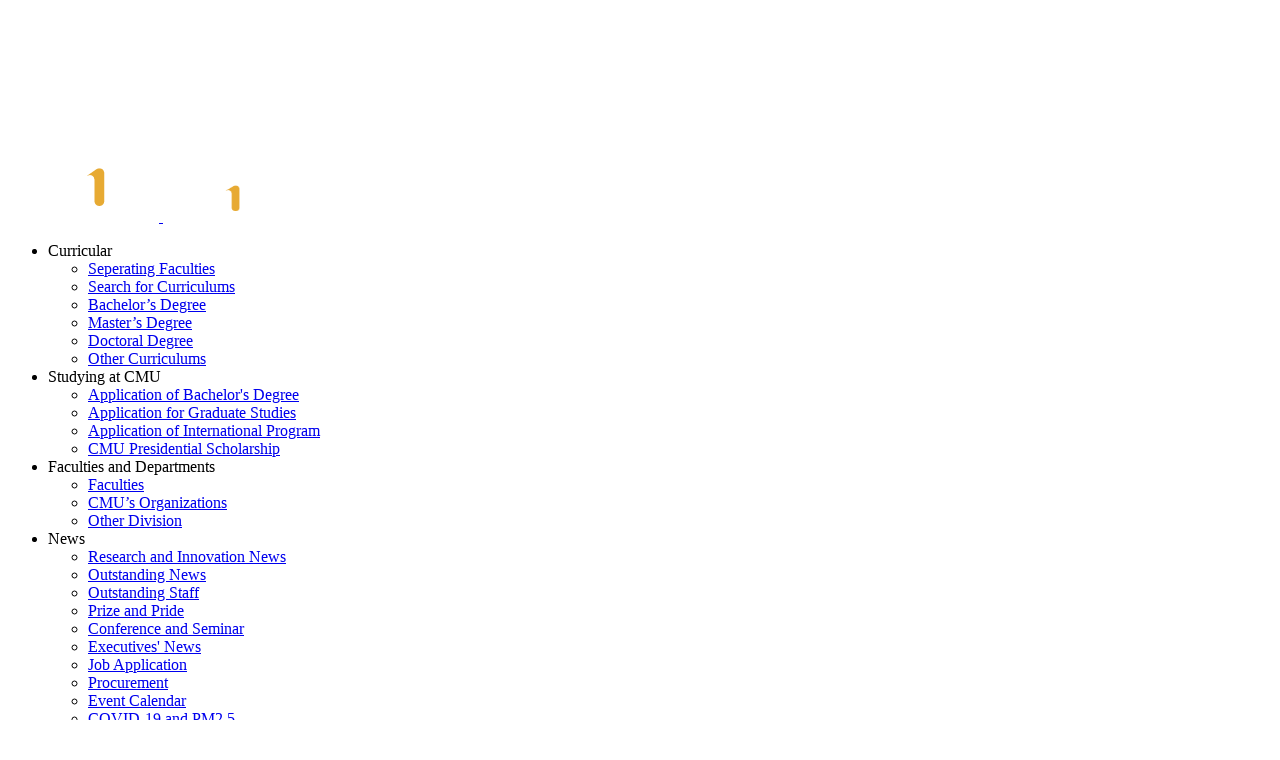

--- FILE ---
content_type: text/html; charset=utf-8
request_url: https://www.cmu.ac.th/_en/articlegroup/c902f832-5354-4579-83da-1ec08a468e68
body_size: 39627
content:


<!DOCTYPE html>

<html class="side-header">
<head><meta charset="utf-8" /><meta http-equiv="X-UA-Compatible" content="IE=edge" /><meta name="viewport" content="width=device-width, initial-scale=1" /><link rel="icon" type="image/png" sizes="16x16" href="/Content/images/favicon.ico" /><meta name="Author" content="Chiang Mai University" /><meta name="keywords" content="Chiang Mai University, University of Excellence Where Nature Nurtures Beautiful Intelligence, Thailand, Thai University" /><meta name="Keywords" lang="th" content="มหาวิทยาลัยเชียงใหม่, ม.เชียงใหม่, มหาวิทยาลัย, มช., มหาวิทยาลัยเชียงใหม่ มุ่งสร้างสรรค์สังคมที่มีสิ่งแวดล้อมที่ดี สังคมแห่งสุขภาพ และผู้สูงอายุสุขภาพดี สังคมที่รักษาวัฒนธรรมล้านนาและพัฒนาเศรษฐกิจที่ยั่งยืน พร้อมวางแนวทาง CMU Transformation สู่ “ก้าวใหม่ มช.” สนับสนุนการศึกษารูปแบบใหม่ ส่งเสริมการเรียนรู้ตลอดชีวิต ผลักดันการนำเทคโนโลยี มาพัฒนาการดำเนินงานต่างๆ เพื่อเป็นมหาวิทยาลัยแห่งนวัตกรรมต้นแบบเพื่อชุมชน และร่วมพัฒนาสังคมอย่างยั่งยืน
ผลิตบัณฑิตที่มีคุณธรรม คุณภาพและมีทักษะการเป็นพลเมืองโลก วิจัยเพื่อความเป็นเลิศและนวัตกรรม บริการวิชาการที่เกิดประโยชน์แก่สังคม" /><meta name="description" content="Chiang Mai University is University of Excellence Where Nature Nurtures Beautiful Intelligence" /><meta name="description" lang="th" content="มหาวิทยาลัยเชียงใหม่ มุ่งสร้างสรรค์สังคมที่มีสิ่งแวดล้อมที่ดี สังคมแห่งสุขภาพ และผู้สูงอายุสุขภาพดี สังคมที่รักษาวัฒนธรรมล้านนาและพัฒนาเศรษฐกิจที่ยั่งยืน พร้อมวางแนวทาง CMU Transformation สู่ “ก้าวใหม่ มช.” สนับสนุนการศึกษารูปแบบใหม่ ส่งเสริมการเรียนรู้ตลอดชีวิต ผลักดันการนำเทคโนโลยี มาพัฒนาการดำเนินงานต่างๆ เพื่อเป็นมหาวิทยาลัยแห่งนวัตกรรมต้นแบบเพื่อชุมชน และร่วมพัฒนาสังคมอย่างยั่งยืน
ผลิตบัณฑิตที่มีคุณธรรม คุณภาพและมีทักษะการเป็นพลเมืองโลก วิจัยเพื่อความเป็นเลิศและนวัตกรรม บริการวิชาการที่เกิดประโยชน์แก่สังคม" /><meta name="robots" content="index,follow" /><title>
	มหาวิทยาลัยเชียงใหม่ : Chiang Mai University, THAILAND
</title>

    
    <!-- Web Fonts  -->
    <link id="googleFonts" href="https://fonts.googleapis.com/css2?family=Prompt:ital,wght@0,100;0,200;0,300;0,400;0,500;0,600;0,700;0,800;0,900;1,100;1,200;1,300;1,400;1,500;1,600;1,700;1,800;1,900&amp;family=Sriracha&amp;display=swap" rel="stylesheet" />

    

    <!-- Vendor CSS -->
    <link rel="stylesheet" href="../../Scripts/vendor/bootstrap/css/bootstrap.min.css" /><link rel="stylesheet" href="../../Scripts/vendor/fontawesome-free/css/all.min.css" /><link rel="stylesheet" href="../../Scripts/vendor/animate/animate.compat.css" /><link rel="stylesheet" href="../../Scripts/vendor/simple-line-icons/css/simple-line-icons.min.css" /><link rel="stylesheet" href="../../Scripts/vendor/owl.carousel/assets/owl.carousel.min.css" /><link rel="stylesheet" href="../../Scripts/vendor/owl.carousel/assets/owl.theme.default.min.css" /><link rel="stylesheet" href="../../Scripts/vendor/magnific-popup/magnific-popup.min.css" />

    <!-- Theme CSS -->
    <link rel="stylesheet" href="../../Scripts/css/theme.css" /><link rel="stylesheet" href="../../Scripts/css/theme-elements.css" /><link rel="stylesheet" href="../../Scripts/css/theme-blog.css" /><link rel="stylesheet" href="../../Scripts/css/theme-shop.css" />

    <!-- Current Page CSS -->
    <link rel="stylesheet" href="../../Scripts/vendor/circle-flip-slideshow/css/component.css" />

    <!-- Skin CSS -->
    <link id="skinCSS" rel="stylesheet" href="../../Scripts/css/skins/default.css" />

    <!-- Theme Custom CSS -->
    <link rel="stylesheet" href="../../Scripts/css/custom.css" /><link href="../../Content/Plugin/breadcrumb.css" rel="stylesheet" /><link href="../../Content/Plugin/icons/icon-itsc/icon-itsc.css" rel="stylesheet" /><link href="../../Content/Plugin/icons/iconmind/iconmind.css" rel="stylesheet" />
</head>
<body class="loading-overlay-showing" data-plugin-page-transition data-loading-overlay data-plugin-options="{'hideDelay': 0, 'effect': 'pulse'}">
    <div class="loading-overlay">
        <div class="bounce-loader">
            <div class="wrapper-pulse">
                <div class="cssload-pulse-loader"></div>
            </div>
        </div>
    </div>
    <div class="body">
        <form method="post" action="./c902f832-5354-4579-83da-1ec08a468e68" id="form1">
<div class="aspNetHidden">
<input type="hidden" name="__EVENTTARGET" id="__EVENTTARGET" value="" />
<input type="hidden" name="__EVENTARGUMENT" id="__EVENTARGUMENT" value="" />
<input type="hidden" name="__LASTFOCUS" id="__LASTFOCUS" value="" />
<input type="hidden" name="__VIEWSTATE" id="__VIEWSTATE" value="IDQAgqroBkM1hi/NLHtAZMlkSQMF3+y0CUuiESTdN17xRUpOXwEYi9CoV6R3b2TdMblteCN6PmWfYoiehNaDOgK48RBIiaKQcrIc9S9mtCqVZaATYmG8LvLyNG94qXLZu/YyWZaZ5LiU+bOmwb2N/1m2H5NdPTlgqueamfbSDWvz7z1W0CEI+wroUwio4TZ9htvNYYPEuey/b2GUGCrYFkpVMdODqTtz8Qp0MqusaNKRHPVIF/AcLAJ0DVLNMKdCNDAiwI/YnDVDnIF3tPdD6jiPWMtyblwXudVw28DO4D9BCagOrLC6wfqP+COEyQPe0NsnxtddSmPdNiJGXPjqZEUHGQ4BGDZSHKj02/8q/[base64]/of/J4yHsdZXZiVgrLmBJAwWBYmXhAVz931I+35NS4zuhw16HmFxGKyNy+y3YXjeKyPxXju8Cgh75xlFdnxuf8fyCAw+8OSWiZU/zTBhiAiV53QYI0wJORpe5NxZ4r2XTZzQYWlFPYwoDIoQqZ6v5hZsc2Q/xdd7+b5KsvkEoU27gS0MKuYNhYPsfTAjBphWAZL//q93gFpSNpsyz1negMkZv8/a/w1naFM6LE4cWYRiTo/wPm34qMqx3fLI1AbPSpdHShTBxkqaJ3YpsitZ8bA7DSbdHjJb53wg7QKpdBr2lHCI5iAQs+EdFf1HJwyxNi7TMgCIrh/3S8yphCntiMvyH87L6XNjbYmPZsPmDdi4RAjJfF9aRnlLEtq87lrumHSnPRyJ/nOzeP6blwblcCMFxdk6dfOrSFUX0bJYbXJjotR8XSKGZZE+tPr1TM9K+h/uJTlYtIZlnW0iArYWCNFe0WL0GnkSnpaHPjrmB5yl+JrhjnuoiMJnspt2L+Gw6+NQyjxz3ODWzXsB6ZFvKShrllDoZmAR5k/b6D4tmp9f5JVwyeWEyuSpu7Y9XZ+508JAKeeIfq8VJSntCjFekS8q2wkLDQUMJyBWwxA7sP/GnLt87ziiL73khbgPDH2w28lf4F9oKD+EXrmTtNB1O6Cs4tZPYF4CudAZ9H0uyzqluoanOzYEdYak+5pqE6KRgCFKmvuGhtNMCw9EVcoyuW1qC17SqjcehdljNW4UmFmqXBdIj+SoKYawGhHld4vVftnrwxOsvqWE6NVQob/aXcU91P4aQk7HrxOScqY4sHyNaSbylTIHafe1QWLUa30KXkTBa7K6EzlLtjF+oz9VCLw4YlMCOo172lzxH2sXrmUEyvjHxqzEUew1OZeQd/cOZPdWHGRw3SuMH11sexe+WeUyXVmMqEWUlIpT99Il2mZZ6gUmYiulmCGUh7JqawXDiUK/eX/pP63efmy8S51fSVLwX/Stepj8qZ62Kc/rvlj3kDRgN+APhqOJAfVyjKqcs93NFFvkY/[base64]/iJQBZ4aaAQ160f/0oQVVznYOXylFeu4Xii98yX0bPrl+tNzhx09kuiF9fANwVZqaG3VTMDPcu+g9KkkcWX0QDU9ZSpaBGODJNo31E2DRcOGRijT9+TU9Y0x5mC8xoC4mKQ1MBXSTS/3xh1NiTMH+ZPsDi66GGkUE2h526YBFI95s+5c3StJevcPfAqHeztkHqbGDL7rL7PWxPszW8ob3BQBS6cxLNjkdlCy+8xLHvY5Qht5s+/TlXdX2/6OKmkRWAKYVLPVtB+rWJ5vSE4vERL7SkB5g5lXsjPjDxQaJ71krFfuGH5SnbnfVQh1Wnvvk6OJa/yqfbCFILg1vPNn6B0UoM0S99R9lwM5fS1Kgw/Rp0yAcY/c4mVeYcfjgma3yQ1TJA/e6oFgVIgdeMkis9w4JBGSJvNPoqrHb5KA/AK4e045LtpzjnBoeNHZXZr0RzIRAkoNPbsnp0HMnqTEmCOBQUZFKFC0syrMdE813NR8iwZCOV516DKNi8yT5LLZHLQNQgWT4TcpZRnAqQx+/[base64]/lZgBfLIaKpkQdE6Ii+t6IOzuiZnjd3Ff96rGc7UAKyZu3YE7GhC4Aax3oCPTAxJTA+cIspaSE8q22Re2PQ7Gk37Hs7HmcGAjPcMeHORdq0XysB+4llRfiNSEqpmXg/FJbkBIi1aGw5/1Qacr4wu65ULFxbCk8yByl7I+VsKR3sWpooy12szz1VD8svqcqNkvdz8Gw9poslnw2xZONbtAIHZhfnUkuEAuyDlvbnVKvCp84T5cIhEyrCLohEYXWzaUFJ/AnlkfVzyjL5XJwJD8J6WQbHMCV30qQ/Zvhah+4tMEDb9elTd20MzK6kV5JqmRBgGLmN2hPxcTg3ciTWht6dkmFEQ5Sbvh6PzATvOyN9zKwQNNURFsTobDviIjAe/QZ/A+n3512euBnFC+5FY+UL+Ovz7n/vMTwvU2lXJQV4adW9Dc0CcfwIi+h7xX0GVhWUSkf+QNt31vXUDrD8UoVKZN/sNjf0HXvejTXBFdgUrkAXsp3nKhwfbZ9ZNTTi9TT3DAGBxB0AQoQuqBTOUIsUC34lD7+4W9P3/DPvok6k6Z0smHYilcHLexSUn5p/kGjh5hwOwYpsu0kMLi2bywQLmXaZ6pEjokkCL74XJU6jJwiQ6UrWDCWz5eK2eiUBF4zr4yS+LIMVvek5kpPvwhP+RCm5zlSlna4FgRW0NZ/p6mvKHdjlvCTQPTxf1U89NCZ1R+iXv0928QjlQH5EjdOdu4Po5RT1AJ9h7P3JLtSgLl6W4ivW5Jvj3Ixv1BeZ2XUpROb4Ht37Elc1i5bFBbpykwvJt5FYlI9aGNCRYd4Jb+VrotuRCmHXH6fX1kff88GyUH587F3zqp/yLizTxJD6TjtlyLFFS1ZLZwhjPwVEb89opoTbQjWCAWMR7Ra0uUG5TZDbHkcx+9ESSadSl63Y4nJ17mwqeu6X1KqPnDNdP08QBcJH8JIlPvnXA8QbtGKGWp/O6DkwnJMLgYgkocxUcA+wkFWaLqQ/MbDxgVp+5U9NzGf5Swd80b19RpxfghS4ABC9u+9vZM8P8H9zTFzrnWmPaYJOtzs7S0pJfTk+TGp12BpVDXI7mQbPcLQilq3JNjZ1FAETttQjDnx3feP1dq52UdK9j/0PPT+xHxeiEao5e9qem/zGwZu8TYCdvsJotWtBuvcvchV8WZw47H+F6frkiXjRaPSNPYYd9RHutU+E1tx09GSJWKnDT/ocTairg6P4AsS6bRWJLyrO3Of7O/9Czzr1+91sIUqfr+55EAGZeRXiuL7/s2qj4FBVgD8eZNT/r1zvXm7Vw+pkCpcyK5hI2L+QsO+0RatwSFUJT30eszta/6FwwyGxuLh4gXHVwIjzBAXcQZFcw+tZpmTVl6gBIz/5VD5PsIP2pA84DTqGh2OJKH4cD2IlP5QDHNa97M1LFbpIkIm8fLiQWUhOYaRFWkCYxUve/M5tYbnyHH9ApPVqCJHopdyLbw8O7S7wq8RkzrhlX6Sq8087jlsvg34Ljl5B8h2QECAQTdE8pYWxqmtWyESG8nValRJPbyzo7F0ca0+7MSi7CYs6/qkQLc0Wiy45LFtT6QIdt/f4K70jhBFh/kbtpa1Qol5XlAwOLISz++ttuwowu6x3hwDQaF3QBzviGmzQnkL12R8tzT+LpYi8eg8gMJXzuGgFNNm7rvbzgfd8xzOpwAet5vJnoRYaznnjkSZwDDjw98Q1yRWLMhGENagyIxa2Bk0+7eZobEDLCzn38FFX4EB8+mjKYBkNuZSu6iHpxSZ3N9bzOoP5/2foAXB0IOhMpmbz3X20yB4JQmNGtcclisVlxdMC8tniu9UCDwC9oKT6F1YBW7zXJgib2V2m82PHmRtk/[base64]/Ri4f8MwdYIAnJnYBbTBJ5K8mSioS3bFM9Cl0GppFiiWhh30sK6piTSQKJhAV1wq+v1jX6YcqBFvdj0HSKhdt4ZPqNHYvdMSUFZbqg99068vVs7txWJ1iP1+v3nXGDLpUEtVsiinZ6KiwZ4KeSa1J49mH8Oi8DxciXwCXF5o0ixx5stC/FRxImwJqyItzZWPiKtFTI07pfMt7G+BjjIBZF9bn4K7JkBBXmI7Ihatikb0OtHEQBFXbYotOb0avuUhMgZ3cC92s6GWbuLc8n1L+vhLxPTDBboH5ieEu8dDWmBq7BgJQpVJ5DqdzxdOCHg7Y+cNnh+FqzpUBivto38CjTsf0y6H/Wz/LoIqbD2Z1bZViUfi4YPeUK4vBOSYv5wAZVV4XuKgd6z+7UQeJo4rbHh6uSFbcP2/fw8FgoG36QfmFjnaCpBUB9gt9m5YpmYFxMq5DkjVqxf4GCC7cnTIlixDWDO33raZRWcl2dnn3FQaN3ISEu4lRHp39ZtJvP2pSMWBtQmwGXAe+8a+5LWvAy6i7ALfqXzXrety9B2SFFxZU4lA8mI9+6Xr569PDIjXSdHvcF+c/4IWTcb8Wv4JS+D5WeiRPq/UA9lxQYUi0jSaFYDY67th+SgyxjSHlt3cV3e50YKomFWUou2jwGt7mP5hdtA6JkfJn1xPhLjDZoa/pK4wp+V1LYPdSUOYwkNaq3HE9S8ve6ti1mzhMZyFZ+PWvR3MZ/Hex8jZ1N8LKQ/h3eJznqzO6Zp/[base64]/1Xdclb0ZcKGJhmyMmiO6q3SnWmpabuYNGoYora6xN7KzIzTiOYZFFVnyMtFELooXIGlnMgFblovUrKdtb9KmwUgLgXm+NGMwt2Vy3iQzbsv4xfYkOcHix0zMxh1CF9bkCHxGkOpsyqvxqa0QCsl80Y8irAHJZ6oH4a5MMqA7gXqgvfveYBXST6RZH97xsDW/1FwLiwbyuKihxpCEYS3mtcz9DUXCixGbyLWQH+Tf67PDYdjjnvRqZKsY+2WkHuDr2wzzszGlpd6koLBJwwhDGHtQ1vqOGevV0ioNJyGSGRGHFX1HIepUSWj6905988n7rhIb9QUED6s3x8Uv6dLExpU2VyMfow5c3ExkGiucvVZxzR/BGvF4556lzWth8wp+6xnsvcTqcS/[base64]/Y685ZWEbBvbst/bTojyNJN/1QR9R83Rl1a4L1Eodzu2u+Uuty8+tr9w5ViW9p6qZCnxYVGtCuwVqqYUpTH0msAKFTouGbodeqs5wRdidovrn8lCoDjVax7HmDXm9QFezG0T7Jo1xH3DyDGDL5ItAoJZHfrAQbYEUYRBflN9P1v/[base64]/nZk41j/J8nh5225z2RPauFjn/nZnyvuw7jhPICMzyKhNsWbudhPQh2EU5nUXOq/7A6xsKTeoMJVoJqKoBDQa2hMNkH1VJUKgD1s7/PAmafhvfpI3i0AhgcraXM/2gt89PSZMwbpVBw2JIXPlDX/bsgGoVVOwDGi7eNkEAgGvTiSdT8/IwgAQGurHfs7B6C9AXdCKopQ3T+n20vVyVLBcQqk72BjJOLFM8kB7DosU4TDcv7jhDNA3c04A0LFkH/cecarhJ5dUSlEWHRoJBQUI5Ja2P+gltF/qiI6viCaOx9FLdgIQC7Yg1HI93Z/5gUUYWHP4dqc7zdOeHMLAYCt8Y48MW0FjLA5lVljHwdd4A7YKCWOgVxmLbvaVGiHWHQ8ZHvtS3CpjTLLJyRNTcbJzBsqtPm0R6SX3Eo9NV4pYPSIHrY4i5Ch/kQwt0l2BBqX0BFQDSL2DJK5mvrWjWZGlSVY1Auqu4LoTsNAjWnwotjn5llpjaiQ5nGCzGfnTgrLl1wq3FfrKA9ITJx7bSPgI1NsR4ieAT/kdS3pHdCDxxrkhDqUiUtt4wytxxKZbEGC/V3ZSpuKxrwEZ9LKwWu6naepgpMUH30Sa12yeKCp9zd8pYF9Bb7yPy6UEe014q1jI8GSLlw9vcADZtBzAOuMc2AgjVD2d/aLmL4yy9gcZMgIu9ex+B6WjwjYCmnAJ+FPmccKQh2602jVL7+msBbPNe1oyUKtAMuEXrC8LLItdA0Un2CCX6b1FBz+7rIaiEWSt1LIlet1VEko0o6/vVaznx1YY0rbln5Qzsot/6aZtkN3nLYBktHimt/niXe5wgHSk2zlUhiVp1C5Zoy85byZZfiilmcDST6krxKmv6nMwgypXnylCcVejp0/9KZtusydaY6fvSYhlOpG+0j1WMe89Ix5G2wH8lfKwzjkYAShAo4bOaWfnDAHO1TkUyIXQNQ5/M7J5H7it1gSvyww4cy+WFNIG38LUYBwOmLnIopbiMuCzrYLV6dFqTpB9SdJ6mVXD5Lpku+jj3vVa1rV8CHH4svzsI+YCN1d/gq4b27xE9ip6zVr02bIXA/ONJPA/ZZezrlz5zKFz3DmiRDEPinPt0ksGI+1gYm63dXgaBr8BzV+910PoTGCniq8jxbOQ7lLf+49kLLMGkBpgOAjzvg9LULtJm3spRe0BJdVPy66fGZ+TpYZjFi6jCUnir/KEEm/Lkq6vhjkoBNcWCIBipF3X1BJUO64MR8VHXbdP5xbg5uxCRZ7HUby9FAiPkaMu6Fnx2ZjgYDDvggGjvpds6QqxSq4FtxflmJGbSJZsbpNFvL96byZsfLrxh9/YfoL3Uk8SVvoYjChrk52pk4vx+elojqdgMtqjC1S6JOduBQnenZO9bqRq0e6o2pfv7c48NYpeaHkfK8dIuNRo/5ADSwNwRvvX6zIPlou+FzWeeHnXIyIhDN3Nu8PmO1OfXXZFFnMwimJwWvcOpaDj4J9lm/nmbRNjmz6m2LNLfuRwCiNz2HwJuxmal4OEpHtcAgxK/8W2xk4KTmMnIxCzE55XGjntm6Vllp/d+BQTKiWQjOP5tLqvYbO6hl1JevDCQqvpkX119j+KB6FUVc+2anrsAMre3uzXhEYRt5HTIRg6ooNcZC8TpL85Q5/AWAhDa39Zk+GKoaiVHdDdnWkxucMmxLhOz9uypOFHkqXoEs+PBYuPvW9S0tVzG03wwzsjIaZ2yLsRilqIS0s6q7jxQZ6l66W65HLY8Oc4pHEu86P90iZqoHQPv95Adx+HVs0WZKCGB6DtYN+u/[base64]/jRAJy+D0hpTVI5NpAQfLN/IkQOVy8YvDo33DF7zSxI98OFB/[base64]/YaQ5HiEs4y58nV6pCqlEFbzuQ7twHNiSORPiyBUgA/dzud7i7gzGDaRGDG/+Q6btRii/TBUdlLiQ2K+RsFRua3JuMLvLSj5pM/TM8bFpTN9VDnTPuwZV1AqnEMl6bDzCjxeTh7oRYNkTxoFP1XK1s8EfiBbdtm27g7aXCN/[base64]/ePJcfOmDcrzBG/URpUpKlUw6YLidfS6r2c1VvPdFEoz6Gal1ShPEDU8jXkEkZqxr3cCGbhyyKPKSWTwK6mSfPoYbfhH4ZMZ27Q//[base64]/nXAjmnRuZxvDITZaFSv4YWtKwxcd/V8TLo3CpM6JT2fqRsctA8+HzYlb+7JxZlz82CtWDWW2eLdh5+XlivoGPudrlF4kC8DFscYawe/WZwIg+zvkCjIJjvwl+uORvXIieT7dXX7+hUJT0uCD7i1Lcu/qpnKcYmUkWHm7oo6KrptzjbeFR3cIraCc0uRB+Zw/oHeF8Cinn7H9//AFNHCfgIXsRR0n3Mw69VSM+1ooVdpFaSdxKFSjnCYdjxNQloSV+fiOey0r4INGiG218WrVDNvStERbZkwuAFYd4yAINtCGD36i92FdcvrQ50a0L7Fa7oZMUVq2rCemqipxyUoNavZeX9Wt9yb4s1B53Us11Tb40x3vC8Na6uiZLPzf34LwY1wnHnjLTmoZ/iJ4OpE1PQ1cRHpd51jSdEnxCRXILyoQ0v7Bz4fxHFpXF/rkYlmCJHb5qXU2BbtLATq43wvUVa5kIlqrWKjnR8vq8mjsTXhgF//kK7nyHzQz5bjHoIoEJcRrmh7FHfH97BrJHiOI78WuZOtHF932LzuQsVDI9srOLC0gjWu160oCXAzfo2OfpcZyp35VQIOGy+W+MUAwFxVT0kLJD3hjZ6tioxDGTApqQ7bYBeKyUDVVmWCGjcxtvtVD6H8LF9PvMP7alwgX7+qpquzYbIjc5A6n7lRtFtwt3KU3mnr16/f9lYX5NjnoOOMOzmi3DRgo/6NIviUcieKTzu/ngiQBVQwk3sgAc9xuVNeuiLVmwEHekF2yVKkCq4A5akYzFWxRncRkBN64luGLfuY1g8Yv2VDyhlr1mMQk8QpvzBuWcGMiEMfsK3RRB8DRtFMTKYT0ERDwYFpWSZfd0xUAT3NEOe8yqSMJ+BVR3XrfSn4UJLYGGNlVFHBTpy4SyoHY8XERWNLZ+QjeGfVF7ohKGDnqn7/Sy7ZTFDBPRUx4p+0KnwxaQVtoKvowdrXFwsMN36AZTuNjtIWNoIicmTC7BIAwvkNHsKqNkqMTRaMosObo3n/tnNJNI4HNKh+65aB9A1c26HEl9f5VDZvUP09GuUYvt9cdQ+i0p38GpTH82fT//nyuUOLhFuUasEdogSdBcHfr9psb7ttHGmq6fRUVelRCqPwk+toKT1EuL2IbQW/32LTjvOEeBnvOxiYgiMlWIpR4OSihoNAjVzDDlljCdvSocA8AxU6u7xw93D5b/MntTe9TQXhMk29Ruj7DE4yqNeJChAoyTurbdm3Sb3q6TBDkIuYA6DbLM9clWf3V8i0j5luJoaKTzPxdDbWbygZAHUt/Skbl2g9lcJ3Y2EY6DW/iaxV87mMpOfiEMI+STp0QflWWs7RPTnrm5ps/B8ZiPs/UaYX8KzKNLtO9UzwyoH7xcYgT5/eBu0j7CMftLrSfegI3pZmCywrX2HVq4PdEdWLRPeKlCYHw43BOR2MthKNm/Jgf4+i05rum1iUYZEKmxCdH2nNNG5MrCObJLQBdcKscCZMhCHdbnBWsWeQ2rK4q+SB52Ip1phXHyw6IboK9xfCMtQlmfAXYmovyNp4OyJNwrtvzrFklcZSehZTCFARPJPpwz4TeuizY2NFiCf5tACy4C/9gV5uN52tS/5i20QJ8BRXt6pXUPo9HrFCAOZzjEGPCupgq6inKHQgfAgUMx7wALKe98VvsSbgTaAeMrK+Pu5cQt9zbAoxweRsmtu9e6u/+UFWDD/K98ZbYj206LGsr3+BEKFPqxjJEEtXIGZz/FgDRqglInJFeffEA0pPjR4r8BeBpRSdRcnxWMThSpxdvd9QLJOFsgXlArzbsxDQyzxpXDtzDPHnU0678xvZ4/6EWDYNFB5lMax3e8Id/CyNliNmQNLfdB/7TwDifVWybR5QobG+rL9NpawvBALPU/tNBkMnDH5sb5o+xBbi3Tb2cWskoO8rrhvCvC8onJcWMeO0qMlTqC2C5u4G0lsnI50YOKvjA/oTIHTWVjDEB8yk1YwB1EmTdr2v30HbU6gaY4l4IQ0Zyc3DO3WQe5nLIx7aVdBUX7s6LVVasndReF7qEQbWCRwCxzk+7aEZJGnZy1oOyrRpPbyIaenS6T+i6qcNuZap0nvavlpGPm/YstZ2bgyeF7+lpvKjaKaGwHOoDCOmZOSfI3JCir1RLQBOFx1doNC+4BR8NARsK278EizO5YqIPmFSju85CuI50VV+Nx8dIWlk+hJmCcPOc+pFGjABJn5y3lTfT6xqaZO4uzNt/OKivte8e9vHbjf+iyv4VdVQSZfUlhDpsj+CubAtvVBtDhbU7xkCAhNNwXAaH1EnJ80zGhGaMjE3W5Dbf6YyXCbE8KC9a+Ld3rlV16685uufSQdNPf/[base64]/XUfolrHy31Cifn6nlmRB7U1zZueea/0ETk9PERJ2HGTGCeELwlk47nc7B3ZPofSLjXWeh8z6Hh0RKRCEEvTEbfP6oy+S+4xb3Rg2CueUSZ1TYJd6f+Z37SJigCKDsiiQnynGdsO2qMmnnTlR2QBFznoai1zax8K2JRehgpVK/qJEsooB/QmCAym3l0RUOd7nsW91bRjZLyBbV1XNKjPbA+EqU+3IzRqnZpmk0wS/VDNFQbTh5323YAk/uPjEWdiyoiiZrROf7gTYIqyP005xZV2mEWW6+GmdI4lzzrGkTGWrSZZGdkxe9J+CRFiuIB27gBPqTRhF9AKBAOZ+5fjiGUfzbpksqUqPbGGG+LvJU/YbK3rRwYBGdK/QdBDHlItgKAsKz3nPc4Jo8zNLxB75rw9JmiEFm/ZViWhfhnZ035qa8TYJMGfX3evM8l9NshO5O5Et79YO/Ncbn8DSlZlQVyR44IWvGgU7N38rzmY6qgdMMClwMtyozf6/ZuKnm24HwEL2AealC0WVpogC8whldMGTXn1VzHYyt52eq9pF9d7tNCfsNdIzZDvGukiid9R5uJUJeFVpkH4RblG22h07bqGaStOguYinN4bz31XGoVqtnlW7VKxZ8WEiqkg2sjiSi9WayovyIkcsR1J4qXacFdEKjuhgFvWurAO50PpSm8VkijP/m+RNYnMhoTEgqzpP8NDdIPhnj4L64S38mENqskDIDMrdwb24oo1P5iBAQy5++6iBwUCWkBrrBluEGHOe7FKXpUCP2QWJKgC9SpAJqiGiglFAgyCE4F6bPcYAyrB28BMZ7Jfb6FmeRYiBbfXMYXcy4loL/qopqmTHtINAVBLOVOp9sBAZs7eOjaiYsf8VK46gZkK7f7uA5dVScQMGaj7q3pJqHio0ckE2f18j4Qfk4ThqEa1TLBp4oyQTMjZ0NfVaMFlm4/nWz+EloDqp5OF/+cNJ2wFpKdnRQedBMNTcw7fqrRPdYJrvG11Rb+7cXLolq0CO1kNmmoWQ4nOdxL5tX8/[base64]/[base64]/v0n9x4bid3cpuE77iZH+JwC9P+j5lrKXa6at4SlNK91jIdP8IjKAraSlia6STma2kikGyr9OrQom96Qxw4cCthTk5ehgaKS/3MoAhMfxqgstD9q/dJ901dYR28+qlR+bC3ENZ9L1mfhbx3xhM8WdbXIppanw11hvKlu3AbAg29KVJKGVHF42BYvIgiTMqRKI4c/SQ9iAB3nlKJzFpV41chbyVoniGwxhCMm9hw8lL9T/NDLoeI1lqw5lmXfk3Z1/uKvaqZlk5+G9/jIHGtzp5lafyLbrdvzkip7aXff7TsDCLhWR+awarP71i90KmBXtjKF7+ziaYWY0mo9SWinCQXtf51w1WI6lfXuhiQsWajA3OhAu7/Xg3vo52tgi6JHa/a2Le4NV3JzHxWZJLGQxdm/9M65ybPyzKlQlHOiRiPqguaw5OgxAF6WOn7yvMo9+Y9mfMKFMhF5QOGPDxNx7QGgoUZT3+83eoZMaPq19wqk/wYZGa11tyAJy7NOSL2bHr4OuDNBxRJo4WE36fDfw9s+PUkpTmDF6CiFaorKrT9gI69DHLJthhNLusT99XJOXAmaTpiiMbY1DTSo+zRlLX7m7TSjjDh7N658/h1w0OvMmNbICJTRoEqNQzhtg9LMz/GlKZ67fqwkGmGmnC1Xy/z9RRgZK7EhPHdM7BtAd6b8Qv05sawxRHs0ZYDdzS7/eIT0FJtgiweQVVTczjdtL4xqOTlofCsilA51d5wI8VJ0rzrzMhhElumZDu8Pmq8Hd9pt+MMHIF7MhT5B++gvL0zhW/1YdFgTv1M8adixcQXPl7ng0vQxJhPaHQzCXTxBZh51tgdoz+aXtN6Z5omFa1AmEAN7RGLjjyNL6J1dM0Xt8xrAkUl34JIZwhVjFnHKpmsjY7l2z9KvLLWVKjVCsX70aTDI5EzaJRmj9EKCNaQ+jYmPJ+1fE9QUD/Y19Aq8DTGUXQO5c8nMxn3+pSl0v8qb+2/ohV/MVs1ltGk4VBRBod8aIWLT2AheIfATGucg7+EnspR7qruDGlNPRqOpE6/ot/G/SyTAwafNo4CF+uz2+kFhAAVUNxpuxcgtbewfKbB5xZhgwk/ssNS8Rvx28pgLGyjcifwizUxLRLkJKqNUUNq5uyukRVMHFkFmJQ2Z1F1ocZD1N85PjosfRYVXGrbl8CxYrEK8MvdE0H3gHfhg9BXO8MvM4WxyBWZZI7049seEffp+N+kPtHx72zQn60N9sgwgBpbq7YFKMLUpaDFnKtZ6wrCZjaFzd5gebk1UFGqR7FZf/[base64]/QOtCF/2gi3vJvT/7bXhB9bVawP6tRUY5zHHeSt+P5GaqezOckKHYOIUT5fbxLz7teCXQWIYzNdm0Xq2YmWYcpbd1hesNwrvZ8l+qb1Z3zHV4YXJBGnFYnXgethPdRVHHRfyDfHNgDV0K00/IVRFzvH/ujc35CLnZ07jZj4Y4cjJ7WSBN1y/zuLwQD9qLmu+sLlGk0XAisySo3mGMy7q52mBwpWVPbJvshv13V1XQvQFbLY6h+2PLm7BPv3c8wafY+JJjoiCKMSKxtuGoROh6CCi6LhZUmqhao64IOeizdMGOdUBdBiFfNRbLn9qPZ7WYXlyNBoIoj8FGH6rzD10iFc+oXoeORPPnJRoRRy1+iTCFmKLISmG7U/Ru7w3jkU4RxE7uY1v6VUZlFDKcwJlsh3O/VGNmHCkY8fANaKQ3IItCZp+T/9dFojK/uI6Fk/K8uYKuB5dy7L+C/54ywRkMe72D3wFfjq8X52bnryLUbVccjU4dqCsnNciV/Sp+lYRcAzDtwT1qsJRiMtleUuFV+GRXBrLssJSrhqcj0WV5ldPg0sFmUM92F9djOjWo1sCrkPJd3UKXMSHpdYngbRSFRQSIIqrRdTb5REsJEMWY690u1Ah2yCGHHkUKEqAG0LDpKAanOEwxYttvdrjwx7H3lrHMPFXh1qlIkGma/PqhbQaFKxAz6GNWLSq1I7LUkrwzA5agQf++x+iuf+04BrN0pBpfzFIhONejlwyrh3awgmWhJM863J6iTX9JpmNh18YJFzgxBsZ7CqZVH77oi9SxJufFGnfC8ctnSzNriNpfHhpQsm9jJ51Nrc6IwhLNmdJRR/[base64]/zR4F9MxkyYIDenflB48OPch35mWyfw1H5N3oUijrOI/2R38HA3o4F1aC8+4KhRlKX839orUtVJh99rscgXXeKIPWDbJxgM4neydwWP0WV4gVbjplRkIFBanLHl3OGs4MxKq0dDr+kVa7gqkpZ9zvYO/oPWgXqZDxcEo98VZbpIy0x0Mksvn6MX59ajR+3UZT3NGolZpWuXP7MvUqUAuVZUa1OkGJubagQoryd1PzJe58VgacU65t1EoxMTAjXj0FWmnggstA9qStrPP5W6tLidtTQyADtvfYDk8QfMTBMJE6s/hgDjlJY+g+KwR7Vn2rxJOWYiEHawFxu+S9WwudkaUwXN94wCFBJbyQiYjhHrhHOsMiEHqDD/kf0CxIKSRp0HBRlaWis0F1kFkRAYTba5g6OGK1etcnBd/80/8BDJ8Rw/U+tXkykakb4DdSeAkWVAW5mHH1jWHjQYm1aUH5/E2UzejldQtb4DORh5mku/fvZ0biSH9Nf8O2XMA7grVsqwR2sQFul4NUis62osm4VcCBrCXW11VAe2mPzZTESLoo1hljfhbVbAoQn2lkGye6anPWQ3qzwZnPHu2hezB9ifRxNf8OCZHmqqIZlXePYDX8NJKHGG8vL/P93Fg3h7wqTvn2N0iISrP+vfQc8iXkoeHyvqqRk7hZuAdsgLI+eRYBQCuzefJpvfWuuqhyzkusu4ifM55K+dZlli+NBz8S8gv0LEeFnm4X4z87lZ2QIaWb6ZTu2+iyREFp/ob6rKmX2D8lY3EOHcNgDdDuX4ZWJlzu395AnecIc4Rg8uT+XKSe0YXrx5N7Z0+xpVT0YJzWB+rsBGto6osbwSlz9wALHRXDx/[base64]/1S3hBkvmKGVeGoNESI17KmH5V4F4yaWWjreKeqmjjkAvWpcgcmD7uJm2y0gODjcsq8QUq1pWzT9yRMQFcRVvh7pfjuV3aYomEK80sADaMjkLIMpKl5I6kUbyfu1cqX+4uSzKbcAIkKBeMHk/qpauKCB8UrUsdF6/7NctWpwjbpst6PuLzYUmX9I0Wz316C3d+1N8vajk0/dKvU1ba3UjnjG5rRhNhu5hiZnIkjARApYgfLuvAZK1xUONDKUYD68q7rUCiuGidOeoWWTUWwRF4q8w4n6qkUTlVWaS5a35wvYiwgICyvgr3Na7N4IVGbmX554Foomq9UhW2qgpzZXKX6izyquiPX9y3UaqzX87ukR003Q7LBA4/yyj54rztAgO4D6JlcJhqh9OwyelTDzYy1A3wc7cUhWx4Je6SKu3322UHGLgqPmkdIlxEVCfFyUAh9OfHWS4RnEPsmgbz70B9VW8wIvXSQ70mO74wQnMQT4OsisHWXjFOhoQTYlH/pE6I1ZErC98MK7bezbfeTSkD/NLx9RPLOXDGOI7BBtORKh45IYTAy8BAG4QIFnobS7wFhor1aXB7A0ZtmWSkXQRbPaAtmzUpadf8tSEPP/bwdSvgz/mO5p2XtJ/fZTOoD40KOyQzt1/3I1pCgeH04yMtSRkqz+QkNDfh4gO+s2S8OX0H1WH04ebg7sQBEKopDKiZzmEyLknopZRiq5yAnavjnubeH4ct0te6sC4OQUYheXRwumwkozsrv7WycH7qWILpFwmyTE0dtt2WQfO0EXtV5Su/YlYRagOMMPbi5/Nl7+cniuDZUrNh7OJRlrE78FgwO3X6uyN9vO9sCqOBEp7ylm7eekIjr2DE5roNMxSXMia9Pe19W+KGKtTFYUfxpShbSZtS+cLpknwkqdAIqte4mkxrjf5UrPuTglJucTjU0FL5NueQf9+dXe0uE4B/yAKeL3HUMKGS2iPocoo7e4cNPD6NxKyR9u0dYuE2kqxxFsnVLm+WvtOAQXtBZdyQ38HjKL/oAPUnOYxRleKiv8iX6FZg7O1uUyKGVRJR9YhqKhSOfemXAwb9ade3tf+Kz/UjdhNZltfolfmZTLP/2Qgl+JkP85QFDMcVlWSBOzQCgnsK8x68tmRpRcRxwo7eJW+B6TVEGry4vh5qzZa5mg0xKN1T7xCXqmgGubLeZsbJ4yUXXYYS1RIP50Fwo6BuvE2TKQnAra18WpDsS2MS1e8b7paiZgevWn+Kew+vdjzjPimDwYQUl7MGXFs0+cAd7PGFz4vaiav2Di/ml6uTNFkY/EQC35002TmcyI7q7JOyWy/uHL4WuYJYoSluw/aGUR1EYE3tKMeuHr+CuMdmhHewY8I/[base64]/[base64]/CF2qyEWD1FCnr729IZq8o30ZP2LqLerV/ZcX1qOIT40W9ji8QWCNph7E49VuM9Zi6RK3/WcNa8XoNpDYtCldsPxe65XAW2QHUJVYmnST+lkq+T4R3YrrXu5i49RYqvROaGYR12Xjtpr9EbRCMqqo96PV13Ed8g7fK2+hbc9rj0e9H0lnT+b1AqZdcGHZ/pLtJ5+pvTpKq6Ed3OfJ9qXGHy9sU9nkmvko/Bzo5Fw5/h3ur0+gBcjIlmZK4oREEclKNZg1PB1ZXDwLfLQL4ay50LqQ/hmU0PcnbPFKyfnzITmg/H6Nv63mdCoysX2/XkiKFngVWdamv/UVtdbMeIIP7DE/[base64]/l7J13DIfQSoCt2Opf6bK9yn30DJmBVo9NMnooJZE+IEfKF+HLjwXkMESHMEKxAXUUkSPNvShGAsk39Ids/[base64]/XXsx5CFpxTprO2sgsIXezygD7wwrvQQZS9xkjx6FDIJlWs3EJNTf0Nt+rgBDqsYq6cOj8sUk9DmuZqGL09tgbASDHmdVt4hRlS9qL2Lovt3aBwGCr6gyAWd8PxfwXH0HSb0wpYi7WdSXWWgcZPZXy+pMf6TdUDXs0iFPlFXW/4B7T75H9joSb+CC4ymsQBNlp1IUFJMQTF1bVqymbK56PtncNKyyXWq6/[base64]/Y6kNea4N4dfAOBP+wMTPrcnl+83eFvG4rKNUcOMNoha2l9zgi10iKOz7z2Uhu/GhQjqAmNI31NQLekEXLcs8DlYF/oYrvN/KB2ryhPs90178HnIPgLbv4cqtYhRWFIZx0GvSsm3Tgjr/22dvrINVoUzVqH+jCOa/UMjZkWVyqO5ieCpvAhsHuWXCw9wlG61LVjF2j7kxBKBk3ysByb7kONt+pAs3YWCeqX3NvFtssjvODT6pfE9h38hM7qmLHqm/iZ651Om8uRgLAdXe7oIkYkG0/+07SN/mlnDUfU3oRlSyOqS5Y/yTGXZOrBNUGm/86b//jLiBYRCIH5yBIqXFS/4QOTbfCVrStmDIuklPBGRXlhhcT6mrne+C0WuTHjviBUhkp7Fm6aScH7oLXODsVlTsNHGC8TNaEYEwo4sWdqV5yf4X+RgR0S23qNfEiQFKdoYtS43cwecomZQREUVJHlmv++/kcdNMbOOesmMtjqKHXsEFBkqQ0HBP9FVD1624pJ5T8r9vhnZeIQfYEK2/a/tojUBY0OJ7zqtqChJlaXt/QricA3K16saaa8/Z+vvPjE8Hb153As1a+rIwAgq2zIC20hV6ZfemJK8mfOhapCDG31Wxu/JpoHYlScNiLW0t+Ijf2YQI47UbsPpoVhISeR4lHiuf6uOXhhvmqwC6ZjJo2ZIY/lEQ4m8kJv8bGxAISwh+Nb1Xhd7UcAOoDf0/+Exy9eAwa4UDu+ZRHh/BMAxGvOLhKhIc2bdc+4ayfPgZSxD8/APlsYpEFN6j6C8o1eMvU5iEuMzTCRoUh2GUB4pU7DUPqhw994QdpdQtNAfMGQzKxrgdVg1PYQBTtwQLM94Fj7DTdMwFnsClVU+QefDogKQh3MbU4JbroimDJ3c0Pz7441OztY6SpXBk9cLFSe1EcmKNk5nI0QdxuFFJRH+74DcXFDIx1w7RN9WIBz/VV4pxRf9Dkyo+zQGtrEb9XvRYFdwm8kMh93S3f5WitxxxGqc8IDWe7wAJTH7+u+OXhTYtz3u3d1PwuhPsNl837TSzYQtzNiV8GL3rjKlc17VplkebgAITBox6HNPFHhXdNa+y+M3YkCWcpJjDwfcNrijA8dCNV/xl4OJNilghOvmSbZgyw0QknpzfWO1Mk6/jHkF1AF8Fez+/lyIe6OLNS33ztedRH2GNBU2POcj6E8xbR2JQVnLjOxQYAix8ZiTnCP2eWv8Ez6S3n2HbABHVBeW5ptZRJ6AzoZn5bpVHfGWTGrdobD8ZLM+MccY0+RBMdQgIfet6O2waelTnptgaSq1pCzI4w/lVVG3bZWi6EkxAIUwxdqbP8bXcT8jT05II4NIzkFx5qAqnS7WRG/QhY33BbNbvKjAeAg0NoKwlOW9XjG7Qvuq0EvSln4aWiRxuOi8n9X1022+Xlh9n5lriGudYBnkcbqtUsOxSwRysPdHpa0lODzf3ELYzo2bXG1V7oteb51+3M77MwUsvi5nzgzvb7MLoOFWM1w==" />
</div>

<script type="text/javascript">
//<![CDATA[
var theForm = document.forms['form1'];
if (!theForm) {
    theForm = document.form1;
}
function __doPostBack(eventTarget, eventArgument) {
    if (!theForm.onsubmit || (theForm.onsubmit() != false)) {
        theForm.__EVENTTARGET.value = eventTarget;
        theForm.__EVENTARGUMENT.value = eventArgument;
        theForm.submit();
    }
}
//]]>
</script>


<script src="/WebResource.axd?d=pynGkmcFUV13He1Qd6_TZF4_e_u4jjpUITRrrMgNS0-GeNU_QRH-VN1JK5UhF5jtzHBXcJBqje_NgnPWsLJoLw2&amp;t=638901788248157332" type="text/javascript"></script>


<script src="/ScriptResource.axd?d=NJmAwtEo3Ipnlaxl6CMhviFsJMioeKQwHeJxO9DyicASNq-p8ToPCbWYxPqN2JMf2j7lWqrc--4AQVYOjcDddks184w2elu1xTOXjQmmWKBbP8yNsYCzZ6bawzJduTZrW4i8sUVn0ycAh5_nHLccKmZ9_XEZAhk4DEOums4OmBg1&amp;t=5c0e0825" type="text/javascript"></script>
<script src="/ScriptResource.axd?d=dwY9oWetJoJoVpgL6Zq8OALtzbRAV95jPUasuQlpa19Fb73xDUtKYd7itckHJ_JvRvpxmlNBmYLvW8yGRBPoDyTR5JIH_2AXfGrGv__SY-TaEVTQ5ZZs_xaMLNgCqlv6yM3IDpNz44OrTdE55Do-WF-rcBKtTy9oTUkO6xupWww1&amp;t=5c0e0825" type="text/javascript"></script>
<div class="aspNetHidden">

	<input type="hidden" name="__VIEWSTATEGENERATOR" id="__VIEWSTATEGENERATOR" value="441097E3" />
	<input type="hidden" name="__EVENTVALIDATION" id="__EVENTVALIDATION" value="ZCeqnOjQnWzaPk39zjkkcu+pbFOyCefk6K7uziNnq/MEY7S8rgeo0zjUaqVhEJwXYRyywZeaf3cGXE1GKujx4Q+/KQ3Q0E3xiFAM0bS7iYQwB2Q5R6mtGCHhHaZAQKxU1pW2XnRA7j/ViNXVJNRZwS7pALiartgMMhDK/Z7hqZPOw6Skg/HChdFPFWEBZHL5Sta48m7AjGZ3IJRm5UXYIhyOMJ76C2YgGidAMp/iepX+28V1kGtVQBRbndgWrTbeB6cGlfF/O2Ikt1735B1GZvmiHTHZKQ1zL7AkaBb0+cjHltvZNO1axCX42funa6+18XOPm96cVXgY21RwvSLlaX/lc56o+HjlVVT4Kz0D95iSXmHKmyb/4vZRTQIgMjP7x6pcLwTWS9lWH5igEoEcmInHW0L8JfG6mMNV6oLcNRxcpr953JoZgU7Gl/6yf3PBns8munGfMzSBQKMgAGaPEDR2MynsScB6+8A9hZWndegYMuud+UfAxCqUQD4U0QFVpFgheHA64z/hzoaeVlYDNkw/FXm7yd7OIBNA9vKzRtKbF4kSrsTxHMp/hbWsCaXNvxdGv3s9mYHz5jdOOef7SW7MTVs2MuoovvkcR6t4Ee/tZJyy2tXE3Fu/R4BKqKP3c3pw3E5jetS2IIylusUkFI+MIJyL7B+2HvdwcrCk7QVHvPUWJPpGXAxunGzrCZRnWKiBxK/hOoEXOmvvZ7bFl7D3XDQ61xrgc2d2ZLB3iB37xmVyz8XJyhvAP6oPSOy5tIj912w6MnWYsJN25Aqb4E0Qe05qxVbjz7nbLp158wi5Voj6qzS+SYS0eX1DvC72BrVtGPaC6sEj8VU7fXq9RRc4bgIlijLmL39z2Z2dwP9QXPdYkf0jiDfhVAVmpOWH" />
</div>
            <div role="main" class="main">

                

<header id="header" class="side-header d-flex">
    <div class="header-body">
        <div class="header-container container d-flex h-100">
            <div class="header-column flex-row flex-lg-column justify-content-center h-100">
                
                <div class="header-row flex-row justify-content-start justify-content-lg-center py-lg-8">
                    <div class="header-logo">
                        <a href="/">
                            <img alt="CMU" class="hidden-md-down" width="151" height="214" src="/content/images/cmu_sublogoV.png">
                            <img alt="CMU" class=" hidden-lg-up2" width="120" height="40" src="/content/images/cmu_mini.png">
                        </a>
                    </div>
                </div>
                <div class="header-row header-row-side-header flex-row h-50 pb-lg-3">
                    <div class="header-nav header-nav-links header-nav-links-side-header header-nav-links-vertical header-nav-links-vertical-columns align-self-start ">
                        <div class="header-nav-main header-nav-main-square header-nav-main-dropdown-no-borders">
                            <nav class="collapse">
                                <ul class="nav nav-pills" id="mainNav">
                                    
<li class="dropdown">
    <a id="wucNavBar_wucNavBarDropdown1_LinkHeadRegister" class="dropdown-item dropdown-toggle text-color-light font-weight-light justify-content-center">Curricular
</a>

    <ul class="dropdown-menu">

        
            
                
                <li>
                    <a id="wucNavBar_wucNavBarDropdown1_rptNav_hlLink_0" class="dropdown-item" href="../faculty/course">Seperating Faculties
</a>
                </li>
                
                
                <li>
                    <a id="wucNavBar_wucNavBarDropdown1_rptNav_hlLink_1" class="dropdown-item" href="https://mis.cmu.ac.th/TQF/TQF2/CurriculumPublicList.aspx" target="_new">Search for Curriculums
</a>
                </li>
                
                
                <li>
                    <a id="wucNavBar_wucNavBarDropdown1_rptNav_hlLink_2" class="dropdown-item" href="../faculty/level/bachelor">Bachelor’s Degree
</a>
                </li>
                
                
                <li>
                    <a id="wucNavBar_wucNavBarDropdown1_rptNav_hlLink_3" class="dropdown-item" href="../faculty/level/master_bachelor">Master’s Degree
</a>
                </li>
                
                
                <li>
                    <a id="wucNavBar_wucNavBarDropdown1_rptNav_hlLink_4" class="dropdown-item" href="../faculty/level/phd">Doctoral Degree
</a>
                </li>
                
                
                <li>
                    <a id="wucNavBar_wucNavBarDropdown1_rptNav_hlLink_5" class="dropdown-item" href="../faculty/Level/other">Other Curriculums
</a>
                </li>
                

    </ul>
</li>
                                    
<li class="dropdown">
    <a id="wucNavBar_wucNavBarDropdown2_LinkHeadRegister" class="dropdown-item dropdown-toggle text-color-light font-weight-light justify-content-center">Studying at CMU
</a>

    <ul class="dropdown-menu">

        
            
                
                <li>
                    <a id="wucNavBar_wucNavBarDropdown2_rptNav_hlLink_0" class="dropdown-item" href="../content/F0917C78-2125-4FFD-AF68-BE9E4F5E0D36">Application of Bachelor's  Degree
</a>
                </li>
                
                
                <li>
                    <a id="wucNavBar_wucNavBarDropdown2_rptNav_hlLink_1" class="dropdown-item" href="../content/E13BF8C0-7C77-46BA-BEA1-56392A967AEF">Application for Graduate Studies</a>
                </li>
                
                
                <li>
                    <a id="wucNavBar_wucNavBarDropdown2_rptNav_hlLink_2" class="dropdown-item" href="../content/425815A0-90AB-4F39-9DA9-8D5DEA9CDBED">Application of International Program
</a>
                </li>
                
                
                <li>
                    <a id="wucNavBar_wucNavBarDropdown2_rptNav_hlLink_3" class="dropdown-item" href="../content/D4F81742-3F7A-4197-8286-4B568129DCF1">CMU Presidential Scholarship</a>
                </li>
                

    </ul>
</li>
                                    
<li class="dropdown">
    <a id="wucNavBar_wucNavBarDropdown3_LinkHeadRegister" class="dropdown-item dropdown-toggle text-color-light font-weight-light justify-content-center">Faculties and Departments
</a>

    <ul class="dropdown-menu">

        
            
                
                <li>
                    <a id="wucNavBar_wucNavBarDropdown3_rptNav_hlLink_0" class="dropdown-item" href="../faculty/aboutus">Faculties
</a>
                </li>
                
                
                <li>
                    <a id="wucNavBar_wucNavBarDropdown3_rptNav_hlLink_1" class="dropdown-item" href="../organization">CMU’s Organizations
</a>
                </li>
                
                
                <li>
                    <a id="wucNavBar_wucNavBarDropdown3_rptNav_hlLink_2" class="dropdown-item" href="../content/7A7616BC-C917-407E-8ED9-9F544D3416BA">Other Division</a>
                </li>
                

    </ul>
</li>
                                    
<li class="dropdown">
    <a id="wucNavBar_wucNavBarDropdown4_LinkHeadRegister" class="dropdown-item dropdown-toggle text-color-light font-weight-light justify-content-center">News</a>

    <ul class="dropdown-menu">

        
            
                
                <li>
                    <a id="wucNavBar_wucNavBarDropdown4_rptNav_hlLink_0" class="dropdown-item" href="8ec421a6-3c06-4de9-b42e-0fd5486e420a">Research and Innovation News
</a>
                </li>
                
                
                <li>
                    <a id="wucNavBar_wucNavBarDropdown4_rptNav_hlLink_1" class="dropdown-item" href="21c227c8-b12e-494b-b37b-ca8458ab863e">Outstanding News
</a>
                </li>
                
                
                <li>
                    <a id="wucNavBar_wucNavBarDropdown4_rptNav_hlLink_2" class="dropdown-item" href="02b0be9c-5700-4119-8b05-00e4efcb97e7">Outstanding Staff</a>
                </li>
                
                
                <li>
                    <a id="wucNavBar_wucNavBarDropdown4_rptNav_hlLink_3" class="dropdown-item" href="19536cb6-d89a-4805-b5ab-89bee152e3f9">Prize and Pride
</a>
                </li>
                
                
                <li>
                    <a id="wucNavBar_wucNavBarDropdown4_rptNav_hlLink_4" class="dropdown-item" href="c902f832-5354-4579-83da-1ec08a468e68">Conference and Seminar
</a>
                </li>
                
                
                <li>
                    <a id="wucNavBar_wucNavBarDropdown4_rptNav_hlLink_5" class="dropdown-item" href="35e916ed-0f06-45fe-9b09-2932cbb21780">Executives' News
</a>
                </li>
                
                
                <li>
                    <a id="wucNavBar_wucNavBarDropdown4_rptNav_hlLink_6" class="dropdown-item" href="726e7707-60ca-497f-aff9-077a4f380b5d">Job Application
</a>
                </li>
                
                
                <li>
                    <a id="wucNavBar_wucNavBarDropdown4_rptNav_hlLink_7" class="dropdown-item" href="../procurement">Procurement</a>
                </li>
                
                
                <li>
                    <a id="wucNavBar_wucNavBarDropdown4_rptNav_hlLink_8" class="dropdown-item" href="../calendar">Event Calendar</a>
                </li>
                
                
                <li>
                    <a id="wucNavBar_wucNavBarDropdown4_rptNav_hlLink_9" class="dropdown-item" href="3c8ab7ce-8228-43bd-aa91-e48b436c81b7">COVID-19 and PM2.5</a>
                </li>
                
                
                <li>
                    <a id="wucNavBar_wucNavBarDropdown4_rptNav_hlLink_10" class="dropdown-item" href="81ba9414-f7f5-4ba3-8ab2-1c0a46728914">Sports</a>
                </li>
                
                
                <li>
                    <a id="wucNavBar_wucNavBarDropdown4_rptNav_hlLink_11" class="dropdown-item" href="32f8fbc6-c5f4-4f7e-bd61-36e6611dc97a">Featured</a>
                </li>
                
                
                <li>
                    <a id="wucNavBar_wucNavBarDropdown4_rptNav_hlLink_12" class="dropdown-item" href="b16b3f34-7781-496d-b602-6ab1d0189ea8">Health</a>
                </li>
                
                
                <li>
                    <a id="wucNavBar_wucNavBarDropdown4_rptNav_hlLink_13" class="dropdown-item" href="9eb263c0-63ab-4746-9d81-749b8867735b">Laws and Regulations</a>
                </li>
                
                
                <li>
                    <a id="wucNavBar_wucNavBarDropdown4_rptNav_hlLink_14" class="dropdown-item" href="49e3f27e-148b-4b5d-99b9-8aa859780dd0">Donations</a>
                </li>
                
                
                <li>
                    <a id="wucNavBar_wucNavBarDropdown4_rptNav_hlLink_15" class="dropdown-item" href="fb184dc6-6120-4919-a0ea-a3722f60d8c3">Technology News</a>
                </li>
                
                
                <li>
                    <a id="wucNavBar_wucNavBarDropdown4_rptNav_hlLink_16" class="dropdown-item" href="b2c64c6b-cb23-41c9-aa9f-acc5a6779742">Religions</a>
                </li>
                
                
                <li>
                    <a id="wucNavBar_wucNavBarDropdown4_rptNav_hlLink_17" class="dropdown-item" href="b27b632e-1cc2-4b88-9236-f30320ad47ee">Journals</a>
                </li>
                
                
                <li>
                    <a id="wucNavBar_wucNavBarDropdown4_rptNav_hlLink_18" class="dropdown-item" href="1f1fbbd0-999c-4e40-bb9f-f73e4776a185">Articles on CMU 60 Years</a>
                </li>
                

    </ul>
</li>
                                    
<li class="dropdown">
    <a id="wucNavBar_wucNavBarDropdown5_LinkHeadRegister" class="dropdown-item dropdown-toggle text-color-light font-weight-light justify-content-center">About CMU
</a>

    <ul class="dropdown-menu">

        
            
                
                <li>
                    <a id="wucNavBar_wucNavBarDropdown5_rptNav_hlLink_0" class="dropdown-item" href="../cmu/history">Background
</a>
                </li>
                
                
                <li>
                    <a id="wucNavBar_wucNavBarDropdown5_rptNav_hlLink_1" class="dropdown-item" href="../cmu/resolution">Resolution/ Vision/ Mission/Values and Organizational Culture
</a>
                </li>
                
                
                <li>
                    <a id="wucNavBar_wucNavBarDropdown5_rptNav_hlLink_2" class="dropdown-item" href="../content/934C86C0-D272-4171-8C9E-590926DD9B66">Authority</a>
                </li>
                
                
                <li>
                    <a id="wucNavBar_wucNavBarDropdown5_rptNav_hlLink_3" class="dropdown-item" href="../cmu/symbol">CMU Corporate Identity</a>
                </li>
                
                
                <li>
                    <a id="wucNavBar_wucNavBarDropdown5_rptNav_hlLink_4" class="dropdown-item" href="https://council.cmu.ac.th/th/cmu-management-chart/" target="_new">Organizational Structure and Administration of Chiang Mai University</a>
                </li>
                
                
                <li>
                    <a id="wucNavBar_wucNavBarDropdown5_rptNav_hlLink_5" class="dropdown-item" href="https://planning.oou.cmu.ac.th/?p=1970" target="_new">Education Development Plan 5 years</a>
                </li>
                
                
                <li>
                    <a id="wucNavBar_wucNavBarDropdown5_rptNav_hlLink_6" class="dropdown-item" href="https://council.cmu.ac.th/th/members-of-cmu-council/" target="_new">Committee of University Council
</a>
                </li>
                
                
                <li>
                    <a id="wucNavBar_wucNavBarDropdown5_rptNav_hlLink_7" class="dropdown-item" href="../university/board">Executives
</a>
                </li>
                
                
                <li>
                    <a id="wucNavBar_wucNavBarDropdown5_rptNav_hlLink_8" class="dropdown-item" href="../university/head">Deans</a>
                </li>
                
                
                <li>
                    <a id="wucNavBar_wucNavBarDropdown5_rptNav_hlLink_9" class="dropdown-item" href="../university/adminstrative_offices">Directors</a>
                </li>
                
                
                <li>
                    <a id="wucNavBar_wucNavBarDropdown5_rptNav_hlLink_10" class="dropdown-item" href="https://ec.cmu.ac.th/" target="_new">Employee Council
</a>
                </li>
                

    </ul>
</li>

                                    
<li class="dropdown">
    <a id="wucNavBar_wucNavBarDropdown6_LinkHeadRegister" class="dropdown-item dropdown-toggle text-color-light font-weight-light justify-content-center">Other related links</a>

    <ul class="dropdown-menu">

        
            
                
                <li>
                    <a id="wucNavBar_wucNavBarDropdown6_rptNav_hlLink_0" class="dropdown-item" href="https://firstyear.oou.cmu.ac.th/" target="_new">CMU First Year</a>
                </li>
                
                
                <li>
                    <a id="wucNavBar_wucNavBarDropdown6_rptNav_hlLink_1" class="dropdown-item" href="https://itsc.cmu.ac.th/th/page/ITLife" target="_new">CMU IT Life</a>
                </li>
                
                
                <li>
                    <a id="wucNavBar_wucNavBarDropdown6_rptNav_hlLink_2" class="dropdown-item" href="../content/2DF77927-C8F6-49DC-B8C8-93702EA2AC65">Exchange Programs</a>
                </li>
                
                
                <li>
                    <a id="wucNavBar_wucNavBarDropdown6_rptNav_hlLink_3" class="dropdown-item" href="../content/D7ABB770-4C2B-41EE-825E-720939F6DFD4">Scholarships</a>
                </li>
                
                
                <li>
                    <a id="wucNavBar_wucNavBarDropdown6_rptNav_hlLink_4" class="dropdown-item" href="https://newsarchive.mis.cmu.ac.th/" target="_new">Photo & News Archive</a>
                </li>
                
                
                <li>
                    <a id="wucNavBar_wucNavBarDropdown6_rptNav_hlLink_5" class="dropdown-item" href="../content/9A4A27F2-3AD8-4317-AF12-BF8F80EA4A30">Open Data Integrity and Transparency Assessment : OIT</a>
                </li>
                
                
                <li>
                    <a id="wucNavBar_wucNavBarDropdown6_rptNav_hlLink_6" class="dropdown-item" href="../privacy">Privacy Policy</a>
                </li>
                

    </ul>
</li>
                                    
<li>

    <a id="wucNavBar_wucNavBarSingle1_hlLink" class="dropdown-item dropdown-toggle text-color-light font-weight-light justify-content-center" href="../content/7F64EE14-922A-41B0-B247-E5DD81957E01">Contact</a>
</li>
                                    

                                    <li class="dropdown hidden-md-up">
                                        <a id="wucNavBar_wucNavBarDropdown4_LinkHeadRegister" class="dropdown-item dropdown-toggle text-color-light font-weight-light justify-content-center">ภาษา<i class="fas fa-chevron-down"></i></a>

                                        <ul class="dropdown-menu">

                                            <li>
                                                <a id="wucNavBar_m_th" class="dropdown-item" href="../../th/n/articlegroup/c902f832-5354-4579-83da-1ec08a468e68"></a>
                                            </li>

                                            <li>
                                                <a id="wucNavBar_m_en" class="dropdown-item" href="../../en/n/articlegroup/c902f832-5354-4579-83da-1ec08a468e68"></a>
                                            </li>

                                            <li>
                                                <a id="wucNavBar_m_cn" class="dropdown-item" href="../../cn/n/articlegroup/c902f832-5354-4579-83da-1ec08a468e68"></a>
                                            </li>

                                        </ul>
                                    </li>
                                </ul>
                                <div class="collapse navbar-collapse ps-2 pb-3" id="navbarNav">
                                </div>
                            </nav>

                        </div>
                    </div>
                </div>

                <div class="header-row justify-content-end pb-lg-3">
                    

                    <div id="wucNavBar_Panel2" onkeypress="javascript:return WebForm_FireDefaultButton(event, &#39;wucNavBar_LinkSearch&#39;)">
	
                        <div class="simple-search input-group px-1 hidden-sm-down">

                            <input name="ctl00$wucNavBar$tbSearch" type="text" id="wucNavBar_tbSearch" class="form-control text-1" />
                            <a id="wucNavBar_LinkSearch" class="btn bg-light" href="javascript:__doPostBack(&#39;ctl00$wucNavBar$LinkSearch&#39;,&#39;&#39;)">
                                                 <i class="fas fa-search header-nav-top-icon"></i>
                            </a>

                        </div>
                    
</div>

                    <p class="d-none d-lg-block text-1  text-color-light  pt-3">

                        <a id="wucNavBar_hl_th" class="text-4 text-color-light text-hover-light mx-1" href="../../th/n/articlegroup/c902f832-5354-4579-83da-1ec08a468e68">TH</a>
                        |
                        <a id="wucNavBar_hl_en" class="text-4 text-color-light text-hover-light mx-1" href="../../en/n/articlegroup/c902f832-5354-4579-83da-1ec08a468e68">EN</a>
                        |
                        <a id="wucNavBar_hl_cn" class="text-4 text-color-light text-hover-light mx-1" href="../../cn/n/articlegroup/c902f832-5354-4579-83da-1ec08a468e68">CN</a>
                    </p>
                    
                </div>
            </div>

            <div class="header-row justify-content-end pb-lg-3">

                <a class="btn header-btn-collapse-nav" data-bs-toggle="collapse" data-bs-target=".header-nav-main nav">
                    <i class="fas fa-bars"></i>
                </a>
            </div>
        </div>
    </div>
</header>

                
    



<style>
    .btn-Padding,
    .btn-Padding.disabled {
        -webkit-transition: 0.2s ease-in;
        -o-transition: 0.2s ease-in;
        transition: 0.2s ease-in;
        background-color: #ffffff;
        color: #8d97ad;
    }

        .btn-Padding:hover,
        .btn-Padding.disabled:hover {
            color: #ffffff !important;
            background: #6c757d;
        }

        .btn-Padding.active, .btn-Padding:active, .btn-Padding:focus,
        .btn-Padding.disabled.active,
        .btn-Padding.disabled:active,
        .btn-Padding.disabled:focus {
            color: #ffffff !important;
            background: #6c757d;
        }

    /*******************************/
    /** this is for the Feature 12**/
    /*******************************/
    .wrap-feature-12 {
        position: relative;
    }

        .wrap-feature-12 [class*=col-md-12] {
            margin-bottom: 5px;
            -webkit-transition: 0.2s ease-in;
            -o-transition: 0.2s ease-in;
            transition: 0.2s ease-in;
            padding-left: 2px;
            padding-right: 2px;
        }

            .wrap-feature-12 [class*=col-md-12]:hover {
                -webkit-transform: scale(1.1);
                -ms-transform: scale(1.1);
                transform: scale(1.1);
            }

        .wrap-feature-12 .uneven-box {
            margin-top: 100px;
        }
    /*******************************/
    /** End Feature 12**/
    /*******************************/
</style>



<section class="page-header custom-page-header page-header-modern page-header-background page-header-background-sm parallax m-0 p-3 " data-plugin-parallax data-plugin-options="{'speed': 1.2}" data-image-src="img/cmuimg/">
    <div class="container">
        <div class="row">
            <div class="col-md-12 align-self-center">
                <ul class="breadcrumb custom-breadcrumb d-block text-center text-5">
                    <li>
                        <a id="cphPageContent_wucArticleGroup_wucPageTitle_hlHome" href="/_en/home">หน้าแรก</a>
                    </li>
                    <li class="active">

                        <a id="cphPageContent_wucArticleGroup_wucPageTitle_hl_page">ข่าว</a>

                    </li>
                </ul>
            </div>
            <div class="col align-self-center text-center">
                <div class="overflow-hidden  mb-1 ">
                    <div class="mt-3">
                        <h2 class="cmutextcolor01 font-weight-medium text-transform-none line-height-1 text-9 pt-3 mb-0">
                            <span id="cphPageContent_wucArticleGroup_wucPageTitle_lblTitle">ประชุมสัมมนา/กิจกรรมของมหาวิทยาลัย</span></h2>

                    </div>
                    <div class="mt-2">
                        <h4>
                            <span id="cphPageContent_wucArticleGroup_wucPageTitle_lblSubTitle"></span>
                        </h4>
                    </div>
                </div>

            </div>
        </div>
    </div>
</section>
<script type="text/javascript">
//<![CDATA[
Sys.WebForms.PageRequestManager._initialize('ctl00$cphPageContent$wucArticleGroup$ScriptManager1', 'form1', [], [], [], 90, 'ctl00');
//]]>
</script>

<div class="container">

    <div class="row my-4 justify-content-center">
        <div class="col-4">
            <select name="ctl00$cphPageContent$wucArticleGroup$ddlCategory" onchange="javascript:setTimeout(&#39;__doPostBack(\&#39;ctl00$cphPageContent$wucArticleGroup$ddlCategory\&#39;,\&#39;\&#39;)&#39;, 0)" id="cphPageContent_wucArticleGroup_ddlCategory" class="btn btn-light dropdown-toggle w-100">
	<option value="45cf86b6-a51a-4402-81f8-a7dbb957e54a">55 ปี มช.</option>
	<option value="059f5f5d-b062-4370-83ee-fbc7d0a68e00">60 ปี มช.</option>
	<option value="32f8fbc6-c5f4-4f7e-bd61-36e6611dc97a">Featured</option>
	<option value="e8f04db1-e0f6-41d1-b69f-1d2893e66b53">History of CMU</option>
	<option value="9eb263c0-63ab-4746-9d81-749b8867735b">กฎหมายกฎระเบียบ</option>
	<option value="49e3f27e-148b-4b5d-99b9-8aa859780dd0">การบริจาค</option>
	<option value="81ba9414-f7f5-4ba3-8ab2-1c0a46728914">กีฬา</option>
	<option value="9a05ed21-2095-4aa4-a29d-ee2d680795a6">ข่าวจัดซื้อจัดจ้าง</option>
	<option value="21c227c8-b12e-494b-b37b-ca8458ab863e">ข่าวเด่น</option>
	<option value="02b0be9c-5700-4119-8b05-00e4efcb97e7">ข่าวบุคคลเด่น</option>
	<option value="726e7707-60ca-497f-aff9-077a4f380b5d">ข่าวรับสมัครงาน
</option>
	<option value="f4a7ef23-4bfc-4310-b95c-7609e9a66f60">ข่าวสาร (COVID-19)</option>
	<option value="3c8ab7ce-8228-43bd-aa91-e48b436c81b7">ข่าวสาร PM2.5</option>
	<option value="8ec421a6-3c06-4de9-b42e-0fd5486e420a">งานวิจัยและนวัตกรรม</option>
	<option value="fb184dc6-6120-4919-a0ea-a3722f60d8c3">เทคโนโลยี</option>
	<option value="1f1fbbd0-999c-4e40-bb9f-f73e4776a185">บทความเกี่ยวกับ 60 ปี มช.</option>
	<option value="24653d03-c9bc-413c-a841-6ed1663b4187">ปฏิทินกิจกรรม</option>
	<option value="c44d0302-69d5-4e3c-91fd-88ae5c3a318d">ปฏิทินกิจกรรม 60 ปี มช.</option>
	<option value="900283bc-6244-4446-b250-9073705af3f3">ประกาศสำคัญของมหาวิทยาลัยเชียงใหม่</option>
	<option selected="selected" value="c902f832-5354-4579-83da-1ec08a468e68">ประชุมสัมมนา/กิจกรรมของมหาวิทยาลัย</option>
	<option value="35e916ed-0f06-45fe-9b09-2932cbb21780">ภาพข่าวผู้บริหาร</option>
	<option value="13458616-9099-486b-98d2-b778635e8e52">มาตราการ</option>
	<option value="19536cb6-d89a-4805-b5ab-89bee152e3f9">รางวัลและความภาคภูมิใจ</option>
	<option value="b27b632e-1cc2-4b88-9236-f30320ad47ee">วารสาร</option>
	<option value="b2c64c6b-cb23-41c9-aa9f-acc5a6779742">ศาสนา</option>
	<option value="112e02cb-0714-4b3f-b962-4f97ed34ef92">สื่อความรู้ (COVID-19)</option>
	<option value="b16b3f34-7781-496d-b602-6ab1d0189ea8">สุขภาพ</option>

</select>
        </div>

    </div>

    

    <div class="masonry-loader masonry-loader-loaded">
        <div class="masonry row" data-plugin-masonry="" data-plugin-options="{'itemSelector': '.masonry-item'}">

            

        </div>
        <div class="bounce-loader">
            <div class="bounce1"></div>
            <div class="bounce2"></div>
            <div class="bounce3"></div>
        </div>
    </div>

    <div class="portfolio1 mini-spacer  up">

        <!-- Card Columns -->

        <!-- End Card Columns -->
        <!-- portfolio start -->
        <div id="cphPageContent_wucArticleGroup_Panel_Paging">
	

            <div class="container justify-content-center mb-4 ">

                <div class="d-flex">
                    <div class="me-auto"></div>
                    <div class="align-self-center p-3">

                        <div class="pagination ">

                            <div class="page-item">
                                

                            </div>
                            <div class="page-item">
                                

                            </div>
                            <div class="page-item bg-white ">

                                <span id="cphPageContent_wucArticleGroup_lblCurrentPage" class="page-link px-3 cmutextcolor01">Now viewing : 1 of 1</span>

                            </div>

                            <div class="page-item">
                                

                            </div>
                            <div class="page-item">
                                

                            </div>

                            <div class="page-item">
                                <select name="ctl00$cphPageContent$wucArticleGroup$ddlPage" onchange="javascript:setTimeout(&#39;__doPostBack(\&#39;ctl00$cphPageContent$wucArticleGroup$ddlPage\&#39;,\&#39;\&#39;)&#39;, 0)" id="cphPageContent_wucArticleGroup_ddlPage" class="page-link cmutextcolor01 border-radius-0  dropdown-toggle" style="background-color:White;">
		<option selected="selected" value="20">20</option>
		<option value="30">30</option>
		<option value="50">50</option>
		<option value="100">100</option>
		<option value="200">200</option>
		<option value="300">300</option>

	</select>
                            </div>
                            <div class="page-item">
                            </div>
                        </div>

                    </div>
                    <div class="ms-auto"></div>
                </div>

            </div>
        
</div>
    </div>
</div>




                

<footer
    id="footer"
    class="border-0 mt-0 bg-bs-gray-900"
    style="background: url(/content/images/bg_footter01.jpg); background-size: cover; background-position: center;">
    <div class="container py-4">
        <div class="row py-3">
            <div class="col-md-4 mb-2 mb-md-0">
                <div
                    class="feature-box flex-column flex-xl-row align-items-center align-items-lg-start text-center text-lg-start">
                    <div class="feature-box-icon bg-transparent mb-4 mb-xl-0 p-0">
                        <img width="416" src="/content/images/logo_footer.png" alt="" />
                    </div>
                </div>
            </div>
        </div>
    </div>
    <hr class="bg-light opacity-2 my-0" />
    <div class="container pb-1">
        <div class="row text-center text-md-start py-4 my-4">
            <div class="col-md-6 col-lg-4 mb-3 mb-lg-0">

                <h5 class="text-transform-none font-weight-light text-light text-4-5 mb-2">
    <span id="wucFooter_lbHeader_Contact">ติดต่อมหาวิทยาลัย</span>
</h5>
    <ul class="list list-unstyled">
        <li class="d-flex align-items-baseline mb-0">
                    <i class="far fa-dot-circle text-color-light me-3"></i>
                    <div><span class="text-light text-3">มหาวิทยาลัยเชียงใหม่</span></div>
        </li>
        
        <li>
            <ul class="list list-unstyled font-weight-light text-2-5 mb-0">
                

                <li class="cmufooter-text line-height-3 mb-0">
                    239 ถนนห้วยแก้ว ต.สุเทพ อ.เมือง จ.เชียงใหม่ 50200
                </li>
                <li class="d-flex align-items-baseline px-3 mb-0">
                    <i class="fab fa-whatsapp text-light me-2"></i>
                    <div>
                        <span class="cmufooter-text">โทรศัพท์ :+66 5394 1300</span>
                    </div>
                </li>
                 <li class="d-flex align-items-baseline px-3 mb-0">
                    <i class="fas fa-fax text-light me-2"></i>
                    <div>
                        <span class="cmufooter-text">โทรสาร : +66 5321 7143</span>
                    </div>
                </li>
                <li class="d-flex align-items-baseline px-3 mb-2">
                    <i class="far fa-envelope text-light me-2"></i>
                    <div>
                        <span class="cmufooter-text">อีเมล : contacts@cmu.ac.th</span>
                    </div>
                </li>
            </ul>
        </li>

    </ul>

            </div>
            <div class="col-6 col-md-6 col-lg-2 mb-3 mb-md-0 text-start">
                <h5 class="text-transform-none font-weight-light text-color-light text-4-5 mb-2">
                    <span id="wucFooter_lbHeader_Service">บริการสำคัญ</span>
                </h5>
                <ul class="list list-unstyled text-3-5 mb-0">
                    <li class="mb-0">
                        <a id="wucFooter_hlphone" href="/Content/University/CMUPhoneContact.pdf" target="_new"><i class="fa fa-angle-double-right"></i> เบอร์โทรศัพท์ มช.</a>
                    </li>
                    <li class="mb-0">
                        <a id="wucFooter_hlMap" href="/Content/University/BrochureCMU-Map2017.pdf" target="_new"><i class="fa fa-angle-double-right"></i> แผนที่มหาวิทยาลัยเชียงใหม่</a>
                    </li>
                    <li class="mb-0">
                        <a id="wucFooter_hlDonate" href="https://donate.cmu.ac.th" target="_new"><i class="fa fa-angle-double-right"></i> การบริจาค*</a>
                    </li>
                    <li class="mb-0">
                        <a id="wucFooter_hlMail" href="https://mail.cmu.ac.th/" target="_new"><i class="fa fa-angle-double-right"></i> CMU MAIL</a>
                    </li>
                    <li class="mb-0">
                        <a id="wucFooter_hlMis" href="https://mis.cmu.ac.th" target="_new"><i class="fa fa-angle-double-right"></i> CMU MIS</a>
                    </li>
                    <li class="mb-0">
                        <a id="wucFooter_hlBackOffice" href="https://cmubackoffice.mis.cmu.ac.th" target="_new"><i class="fa fa-angle-double-right"></i> สำหรับเจ้าหน้าที่</a>
                    </li>

                </ul>
            </div>
            <div class="col-6 col-md-6 col-lg-2 mb-3 mb-md-0  text-start">
                <h5 class="text-transform-none font-weight-light text-color-light text-4-5 mb-2">Site Map
                </h5>
                <ul class="list list-unstyled text-3-5 mb-0">
                    <li class="mb-0">
                        <a id="wucFooter_Sitemap1" href="/th/faculty/course"><i class="fa fa-angle-double-right"></i> หลักสูตร</a>
                    </li>
                    <li class="mb-0">
                        <a id="wucFooter_Sitemap2" href="/th/content/F0917C78-2125-4FFD-AF68-BE9E4F5E0D36"><i class="fa fa-angle-double-right"></i> การศึกษา</a>
                    </li>
                    <li class="mb-0">
                        <a id="wucFooter_Sitemap3" href="/th/faculty/aboutus"><i class="fa fa-angle-double-right"></i> คณะและหน่วยงาน</a>
                    </li>
                    <li class="mb-0">
                        <a id="wucFooter_Sitemap4" href="/th/articlegroup/8ec421a6-3c06-4de9-b42e-0fd5486e420a"><i class="fa fa-angle-double-right"></i> ข่าวสาร</a>
                    </li>
                    <li class="mb-0">
                        <a id="wucFooter_Sitemap5" href="/th/cmu/symbol"><i class="fa fa-angle-double-right"></i> เกี่ยวกับ มช.</a>
                    </li>
                    <li class="mb-0">
                        <a id="wucFooter_Sitemap8" href="/th/content/9A4A27F2-3AD8-4317-AF12-BF8F80EA4A30"><i class="fa fa-angle-double-right"></i> ข้อมูลสาธารณะ</a>
                    </li>
                    <li class="mb-0">
                        <a id="wucFooter_Sitemap6" href="/th/content/7F64EE14-922A-41B0-B247-E5DD81957E01"><i class="fa fa-angle-double-right"></i> ติดต่อเรา</a>
                    </li>
                    <li class="mb-0">
                        <a id="wucFooter_Sitemap6" href="/th/sitemap"><i class="fa fa-angle-double-right"></i> Site map</a>
                    </li>
                    <li class="mb-0">
                        <a id="wucFooter_Sitemap7" href="https://voc.cmu.ac.th/Choose.aspx" target="new"><i class="fa fa-angle-double-right"></i> เสนอแนะ/ร้องเรียน</a>
                    </li>
                    
                </ul>
            </div>
            <div class="col-md-6 col-lg-3">

                <div class="hidden-md-down">

                    <h5 class="text-transform-none font-weight-light text-color-light text-4-5 mb-1">
                        <span id="wucFooter_lbHeader_Visitor">เยี่ยมชมมหาวิทยาลัยเชียงใหม่</span>
                    </h5>
                    <ul class="list list-unstyled list-inline custom-list-style-1 mt-2">
                        <li class="mb-0">
                            <a id="wucFooter_hl360" href="https://cmu.ac.th/360/" target="_new"><i class="fa fa-angle-double-right"></i> CMU 360 องศา</a>
                        </li>
                    </ul>
                    <h5 class="text-transform-none font-weight-light text-color-light text-4-5 mb-2">
                        <span id="wucFooter_lbHeader_Website">ช่องทางสื่อสาร</span>
                    </h5>
                    <ul class="list list-unstyled">
                        <li class="pb-1 mb-2">
                            <span class="d-block font-weight-light line-height-1 text-color-grey text-3-5">Website : <a href="/" class="link">https://www.cmu.ac.th </a></span>
                        </li>
                    </ul>

                </div>

                <ul class="social-icons social-icons-medium mt-4">
                    <li class="social-icons-facebook">
                        <a href="https://www.facebook.com/cmuofficial/" class="no-footer-css" target="_blank" title="Facebook"><i class="fab fa-facebook-f"></i></a>
                    </li>
                    <li class="social-icons-youtube mx-2">
                        <a href="https://www.youtube.com/@ChiangMaiUniversity" class="no-footer-css" target="_blank" title="Youtube"><i class="fab fa-youtube"></i></a>
                    </li>
                    <li class="social-icons-x">
                        <a href="https://x.com/cmuofficial_tw?s=09" class="no-footer-css" target="_blank" title="Twitter"><i class="fab fa-x-twitter"></i></a>
                    </li>
                    <li class="social-icons-youtube mx-2">
                        <a href="https://www.tiktok.com/@cmutiktok" class="no-footer-css" target="_blank" title="tiktok"><i class="fab fa-tiktok"></i></a>
                    </li>
                    <li class="social-icons-instagram">
                        <a href="https://www.instagram.com/cmuofficial.ig/" class="no-footer-css" target="_blank" title="Instagram"><i class="fab fa-instagram"></i></a>
                    </li>
                    <li class="social-icons-line">
                        <a href="https://lin.ee/wZTJEwX" class="no-footer-css" target="_blank" title="Line"><i class="fab fa-line"></i></a>
                    </li>
                    <!--<li class="social-icons-linkedin">
                        <a href="https://www.linkedin.com/school/chiangmaiuniversity/" class="no-footer-css" target="_blank" title="linkedin"><i class="fab fa-linkedin"></i></a>
                    </li>-->
                </ul>
                <div class="col-lg-3 py-4">
                    <a href="https://voc.cmu.ac.th/Choose.aspx">
                        <img alt="CMU" width="200" height="60" src="/content/images/voc.png">
                    </a>
                </div>
            </div>
        </div>
    </div>
    <div class="footer-copyright bg-color-dark-rgba-0">
        <div class="container py-4">
            <div class="row py-4">
                <div class="col">
                    <p class="text-center text-3 text-light mb-0">
                        Copyright © 2025 Chiang Mai University, All rights reserved.
                    </p>
                </div>
            </div>
        </div>
    </div>
</footer>

            </div>
        </form>
    </div>

    <div class="hidden-md-down">
        <a class="style-switcher-open-loader2" style="top: 12px" href="/th/university/servicesgroup/c91c4ec5-4fa5-4813-936c-7b250c008e01" data-base-path="" data-skin-src="" data-bs-toggle="tooltip" data-bs-animation="false" data-bs-placement="right" title="นักศึกษา" aria-label="Style Switcher3">
            <img alt="" src="/content/images/icon/cmuico01.svg" class="img-fluid m-2">
        </a>
        <a class="style-switcher-open-loader2" style="top: 60px" href="/th/university/servicesgroup/2b036c23-3250-4c22-a11c-c3294bc57d83" data-base-path="" data-skin-src="" data-bs-toggle="tooltip" data-bs-animation="false" data-bs-placement="right" title="ผู้ปกครอง" aria-label="Style Switcher">
            <img alt="" src="/content/images/icon/cmuico02.svg" class="img-fluid m-2">
        </a>
        <a class="style-switcher-open-loader2" style="top: 108px" href="/th/university/servicesgroup/26ce5302-7f49-4c1e-aa73-bada6e7c05ec" data-base-path="" data-skin-src="" data-bs-toggle="tooltip" data-bs-animation="false" data-bs-placement="right" title="นักศึกษาเก่า" aria-label="Style Switcher">
            <img alt="" src="/content/images/icon/cmuico03.svg" class="img-fluid m-2">
        </a>
        <a class="style-switcher-open-loader2" style="top: 156px" href="/th/university/servicesgroup/9e73cb20-c2f9-4586-a3c5-c7a433e32300" data-base-path="" data-skin-src="" data-bs-toggle="tooltip" data-bs-animation="false" data-bs-placement="right" title="บุคลากร" aria-label="Style Switcher">
            <img alt="" src="/content/images/icon/cmuico04.svg" class="img-fluid m-2">
        </a>
        <a class="style-switcher-open-loader2" style="top: 204px" href="https://voc.cmu.ac.th/Choose.aspx" target="_new" data-base-path="" data-skin-src="" data-bs-toggle="tooltip" data-bs-animation="false" data-bs-placement="right" title="Voice of customer" aria-label="Style Switcher">
            <img alt="" src="/content/images/icon/cmuico05.svg" class="img-fluid m-2">
        </a>
    </div>

    <!-- Google Tag Manager (noscript) -->
    <noscript>
        <iframe src="https://www.googletagmanager.com/ns.html?id=GTM-PF4F29H"
            height="0" width="0" style="display: none; visibility: hidden"></iframe>
    </noscript>
    <!-- End Google Tag Manager (noscript) -->

    <div class="row fb-chat">
        <a href="https://m.me/cmuofficial" target="_new" class="f-left">
            <img width="60" src="/content/images/fb-chat.png" alt="messenger">
        </a>
    </div>

    


    <!-- Vendor -->
    
    <script src="../../Scripts/vendor/plugins/js/plugins.min.js"></script>

    <!-- Theme Base, Components and Settings -->
    
    <script src="../../Scripts/js/theme.js"></script>

    <!-- Circle Flip Slideshow Script -->
    
    <script src="../../Scripts/vendor/circle-flip-slideshow/js/jquery.flipshow.min.js"></script>

    <!-- Current Page Views -->
    
    <script src="../../Scripts/js/views/view.home.js"></script>

    <!-- Theme Custom -->
    
    <script src="../../Scripts/js/custom.js"></script>

    <!-- Theme Initialization Files -->
    
    <script src="../../Scripts/js/theme.init.js"></script>
    <script src="../../Scripts/js/examples.lightboxes.js"></script>

</body>
</html>

--- FILE ---
content_type: image/svg+xml
request_url: https://www.cmu.ac.th/content/images/icon/cmuico02.svg
body_size: 3033
content:
<?xml version="1.0" encoding="UTF-8"?><svg id="Layer_2" xmlns="http://www.w3.org/2000/svg" viewBox="0 0 113.98 63.63"><defs><style>.cls-1{fill:#f7f7f7;}</style></defs><g id="Layer_1-2"><path class="cls-1" d="M72.53,63.5c.8.16,1.36.18,2.06-.32.56-.4.75-.79.96-1.43-.37-4.11-3.03-8.44-6.16-11.04-3.9-3.23-8.9-4.62-13.9-4.17-5.39.73-9.38,2.51-12.7,6.93-1.44,1.91-3.69,5.63-3.39,8.12.07.55.34,1.15.79,1.5.61.49.96.53,1.72.54,2.19-1.21,2.58-5.22,3.92-7.3,2.81-4.39,8.74-6.17,13.67-5.71,3.79.97,7.46,2.46,9.53,5.99,1.26,2.15,1.6,5.23,3.5,6.9Z"/><path class="cls-1" d="M96.02,31.92c-3.48-.37-7.41-.28-10.89.03-5.03,1.21-9.45,3.82-12.31,8.25-.59.92-1.1,2.35-.82,3.45.15.62.43.76.96,1.04.91-.03,1.49-.12,2.15-.79,1.28-1.29,2.24-2.88,3.51-4.17,2.58-2.6,6.87-3.76,10.42-3.87,5.7-.18,10.33.17,14.66,4.26,3.39,3.2,6.08,8.48,6.14,13.2.02,1.58-.38,3.21-1.57,4.32-2.06,1.94-11.09,1.09-14.18,1.11-2.98.03-11.64-.86-13.6,1.1-.29.77-.26.92-.13,1.69.57.76,1.16,1.03,2.09,1.2.99.18,22.13.04,24.11-.22,1.47-.2,2.79-.62,4-1.5,1.92-1.4,3-3.45,3.3-5.77.69-5.38-1.73-11.53-5.03-15.69-3.2-4.04-7.61-7.11-12.81-7.66Z"/><path class="cls-1" d="M46.63,34.18c.02.18.05.36.08.54.03.18.06.36.1.53.04.18.08.35.13.53.05.17.1.35.16.52.06.17.12.34.18.51.07.17.13.34.21.5.07.17.15.33.23.49.08.16.17.32.26.48.09.16.18.31.28.46.1.15.2.3.3.45.11.15.21.29.33.43.11.14.23.28.35.42.12.14.24.27.37.4.13.13.26.26.39.38.13.12.27.24.41.36.14.12.28.23.42.34.14.11.29.22.44.32.15.1.3.2.46.29.15.09.31.18.47.27,2.22,1.23,4.54,1.51,7.04,1.32,3.13-.83,5.69-2.21,7.37-5.09,1.53-2.62,1.86-5.86,1.03-8.77-.05-.17-.1-.34-.15-.51-.06-.17-.12-.34-.18-.5-.06-.17-.13-.33-.2-.49-.07-.16-.15-.32-.23-.48-.08-.16-.16-.32-.25-.47-.09-.15-.18-.31-.28-.46-.1-.15-.19-.3-.3-.44-.1-.15-.21-.29-.32-.43-.11-.14-.22-.28-.34-.41-.12-.13-.24-.27-.36-.39-.12-.13-.25-.25-.38-.38-.13-.12-.26-.24-.4-.36-.14-.12-.27-.23-.41-.34-.14-.11-.28-.21-.43-.32-.15-.1-.29-.2-.45-.29-.15-.09-.3-.19-.46-.27-2.19-1.21-4.53-1.44-6.99-1.22-3.18.84-5.81,2.37-7.49,5.3-.09.16-.17.32-.26.48-.08.16-.16.32-.23.49-.07.17-.14.33-.21.5-.07.17-.13.34-.18.51-.06.17-.11.34-.16.52-.05.17-.09.35-.13.53-.04.18-.08.35-.11.53-.03.18-.06.36-.08.54s-.04.36-.06.54c-.01.18-.02.36-.03.54,0,.18,0,.36,0,.54,0,.18.01.36.02.54.01.18.03.36.05.54ZM50.75,32.53c.01-.23.04-.46.07-.69.04-.23.08-.46.14-.68.06-.22.13-.44.21-.66.08-.22.17-.43.28-.64,1.03-2.03,2.66-2.97,4.72-3.7,1.49-.07,2.85.03,4.21.72.19.1.38.21.56.32.18.12.36.24.53.38.17.13.33.28.49.43.15.15.3.31.44.47.14.16.27.34.39.51.12.18.23.36.34.55.1.19.2.38.28.58.08.2.16.4.22.61.07.22.13.45.18.68.05.23.09.46.11.7.03.23.04.47.04.7,0,.24,0,.47-.03.71-.02.23-.05.47-.09.7-.04.23-.1.46-.16.69-.07.23-.14.45-.23.67-.09.22-.19.43-.29.64-1.04,1.97-2.61,2.86-4.65,3.48-1.28.06-2.38.04-3.6-.47-.22-.09-.43-.19-.63-.31-.21-.11-.4-.24-.6-.37-.19-.13-.38-.28-.56-.43-.18-.15-.35-.31-.51-.48-.16-.17-.31-.35-.46-.53-.14-.19-.28-.38-.4-.58-.12-.2-.24-.4-.34-.62-.1-.21-.19-.43-.27-.65-.08-.22-.15-.44-.21-.66-.06-.22-.1-.45-.14-.68-.03-.23-.06-.46-.07-.69-.01-.23,0-.46,0-.69Z"/><path class="cls-1" d="M3.8,61.31c1.31.79,2.83,1.22,4.34,1.38,2.54.27,23.94.24,25.42-.16.75-.2,1.22-.45,1.7-1.06.14-.84.06-.97-.24-1.73-.51-.48-.89-.74-1.59-.88-2.3-.44-5.26-.11-7.62-.11l-16.88.02c-1.37-.07-2.56-.25-3.53-1.32-1.08-1.19-1.32-2.88-1.19-4.43.4-4.86,3.28-10.08,7-13.18,4.59-3.84,10.08-4.37,15.85-3.81,2.66.26,5.5,1.25,7.63,2.9,1.97,1.53,4.45,6.59,7.29,5.62.59-.61.81-.94.97-1.78-.65-2.98-4.01-6.05-6.48-7.63-5.82-3.73-11.26-3.79-17.99-3.19-6.12,1.29-10.98,4.58-14.43,9.83-2.55,3.88-4.82,9.86-3.78,14.57.47,2.11,1.69,3.83,3.55,4.96Z"/><path class="cls-1" d="M38.02,12c-.03-.23-.07-.46-.11-.69-.04-.22-.09-.45-.14-.67-.05-.22-.11-.44-.17-.66-.06-.22-.13-.43-.2-.65-.07-.22-.15-.43-.24-.64-.08-.21-.17-.42-.27-.63-.09-.21-.19-.41-.3-.61-.1-.2-.21-.4-.33-.6-.11-.2-.23-.39-.36-.58-.12-.19-.25-.38-.39-.56-.13-.18-.27-.36-.41-.54-.14-.18-.29-.35-.44-.52-.15-.17-.31-.33-.47-.5-.16-.16-.32-.32-.49-.47-.17-.15-.34-.3-.51-.45-.18-.14-.35-.29-.54-.42-.18-.14-.37-.27-.56-.39C29.52.68,26.73,0,23.64.02c-4.03.47-7.43,2.06-9.97,5.32-.14.18-.28.37-.41.56-.13.19-.26.38-.39.58-.12.2-.24.39-.36.6-.11.2-.22.41-.33.61-.1.21-.2.42-.29.63-.09.21-.18.43-.26.64-.08.22-.16.44-.23.66-.07.22-.14.44-.2.67-.06.22-.11.45-.16.68-.05.23-.09.45-.13.68-.04.23-.07.46-.09.69-.03.23-.05.46-.06.69-.01.23-.02.46-.02.69,0,.23,0,.46.01.7,0,.23.02.46.05.69.02.23.05.46.08.69.03.22.07.45.11.67.04.22.09.44.14.66.05.22.11.44.17.66.06.22.13.43.2.65.07.21.15.43.24.64.08.21.17.42.27.62.09.21.19.41.3.61.1.2.21.4.33.59.11.2.23.39.35.58.12.19.25.38.38.56.13.18.27.36.41.54.14.18.29.35.44.52.15.17.3.34.46.5.16.16.32.32.48.47.17.15.33.3.51.45.17.15.35.29.53.43,2.39,1.8,5.94,3.09,8.96,2.77,4.21-.63,7.8-2.29,10.35-5.81.14-.19.27-.38.4-.58.13-.2.25-.39.37-.59.12-.2.23-.41.34-.61.11-.21.21-.42.3-.63.1-.21.19-.43.27-.64.09-.22.17-.44.24-.66.07-.22.14-.44.21-.67.06-.22.12-.45.17-.68.05-.23.1-.46.14-.68.04-.23.07-.46.1-.69.03-.23.05-.46.07-.7.02-.23.03-.46.03-.7,0-.23,0-.47,0-.7,0-.23-.02-.47-.04-.7-.02-.23-.04-.46-.07-.69ZM34,14.33c0,.16-.02.32-.04.48s-.04.32-.06.48c-.02.16-.05.32-.08.48-.03.16-.07.32-.11.47-.04.16-.08.31-.13.47-.05.15-.1.31-.15.46-.06.15-.11.3-.18.45-.06.15-.13.3-.2.44-.07.15-.14.29-.22.43-.08.14-.16.28-.24.42-.08.14-.17.27-.26.41-.09.13-.18.27-.28.4-1.69,2.26-4.12,3.53-6.89,3.89-2.3-.08-4.32-.55-6.23-1.88-.13-.09-.26-.18-.38-.28-.12-.1-.25-.2-.37-.3-.12-.1-.24-.21-.35-.32-.11-.11-.23-.22-.34-.33-.11-.11-.22-.23-.32-.35-.1-.12-.2-.24-.3-.37-.1-.12-.19-.25-.28-.38-.09-.13-.18-.26-.26-.39-.08-.13-.17-.27-.24-.4-.08-.14-.15-.28-.22-.42-.07-.14-.14-.28-.2-.43-.06-.14-.12-.29-.18-.44-.06-.15-.11-.3-.16-.45-.05-.15-.1-.3-.14-.45-.04-.15-.08-.3-.11-.46-.03-.15-.07-.31-.09-.46-.43-2.52.09-5.06,1.6-7.13,1.94-2.68,4.64-3.83,7.81-4.33,2.12.23,4.01.69,5.75,1.98.13.09.25.19.37.29s.24.2.36.31c.12.11.23.22.34.33.11.11.22.23.33.34.11.12.21.24.31.36.1.12.2.25.29.37.09.13.18.26.27.39.09.13.17.27.25.4.08.14.16.27.23.41.07.14.14.28.21.42.07.14.13.29.19.43.06.15.12.29.17.44.05.15.1.3.15.45.05.15.09.3.12.46.04.15.07.31.1.46.03.16.06.31.08.47.02.16.04.32.06.48.02.16.03.32.03.49,0,.16.01.32.01.49,0,.16,0,.32-.01.49Z"/><path class="cls-1" d="M103.27,9.44c-.07-.22-.15-.43-.23-.65-.08-.21-.17-.43-.26-.64-.09-.21-.19-.42-.29-.62-.1-.2-.21-.41-.32-.61-.11-.2-.23-.4-.35-.59-.12-.19-.25-.38-.38-.57-.13-.19-.27-.37-.41-.55-.14-.18-.29-.36-.44-.53-.15-.17-.3-.34-.46-.51-.16-.17-.32-.33-.49-.48-.17-.16-.34-.31-.51-.46-.17-.15-.35-.29-.53-.43-.18-.14-.37-.28-.55-.41-.19-.13-.38-.26-.57-.38C94.89.4,92.27-.05,89.29,0c-3.9.5-7.26,2.01-9.69,5.2-.14.19-.28.38-.41.57-.13.19-.26.39-.39.59-.12.2-.24.4-.36.61-.11.21-.22.42-.33.63-.1.21-.2.43-.29.64-.09.22-.18.44-.26.66-.08.22-.16.44-.23.67-.07.22-.14.45-.2.68-.06.23-.11.46-.16.69-.05.23-.09.46-.13.7-.04.23-.07.47-.1.7-.03.23-.05.47-.06.7-.01.24-.02.47-.03.71,0,.24,0,.47,0,.71,0,.24.02.47.04.71s.05.47.08.7c.03.22.07.44.11.67.04.22.09.44.14.66.05.22.11.44.17.65.06.22.13.43.21.64.07.21.15.42.24.63.08.21.17.41.27.62.09.2.19.41.3.6.1.2.21.39.33.59.11.19.23.38.36.57.12.19.25.37.39.55.13.18.27.36.41.53.14.17.29.34.44.51.15.17.31.33.47.49.16.16.32.31.49.46.17.15.34.3.51.44.17.14.35.28.53.41,3.05,2.25,6.33,2.81,10.04,2.66,4-.84,7.38-2.55,9.64-6.08,2.02-3.14,2.62-7.09,1.81-10.72-.05-.22-.1-.45-.16-.67-.06-.22-.13-.44-.2-.66ZM99.92,14.44c-.01.16-.02.32-.04.48-.02.16-.04.32-.07.48-.03.16-.06.31-.09.47-.03.16-.07.31-.11.47-.04.15-.09.31-.14.46-.05.15-.1.3-.16.45-.06.15-.12.3-.18.45-.06.15-.13.29-.2.44-.07.14-.14.29-.22.43-1.53,2.77-3.83,4.1-6.78,4.92-2.09.16-3.95-.05-5.84-1.01-.14-.07-.29-.15-.43-.24-.14-.08-.28-.17-.41-.26-.14-.09-.27-.18-.4-.28-.13-.1-.26-.19-.39-.3-.13-.1-.25-.21-.37-.31-.12-.11-.24-.22-.36-.33-.12-.11-.23-.23-.34-.35-.11-.12-.22-.24-.32-.37-.1-.12-.21-.25-.3-.38-.1-.13-.19-.26-.28-.4-.09-.13-.18-.27-.26-.41-.08-.14-.17-.28-.24-.42-.08-.14-.15-.29-.22-.43-.07-.15-.14-.29-.2-.44-.06-.15-.12-.3-.18-.45-.06-.15-.11-.31-.16-.46-.05-.15-.09-.3-.13-.46-.04-.15-.08-.31-.11-.46-.03-.16-.06-.31-.08-.47-.02-.16-.04-.31-.06-.47-.02-.16-.03-.32-.04-.48,0-.16-.01-.32-.01-.48,0-.16,0-.32.01-.48,0-.16.02-.32.04-.48.02-.16.04-.32.06-.47.02-.16.05-.31.08-.47.03-.16.07-.31.11-.46.04-.15.08-.31.13-.46.05-.15.1-.3.15-.45.05-.15.11-.3.18-.44.06-.15.13-.29.2-.43.07-.14.14-.28.22-.42,1.5-2.76,3.89-4.06,6.79-4.94,2.19-.28,4.27,0,6.22,1.05.14.08.27.16.41.24.13.08.27.17.4.26.13.09.26.18.38.28.13.1.25.19.37.3.12.1.24.21.35.31.12.11.23.22.34.33.11.11.22.23.32.35.1.12.21.24.3.36.1.12.19.25.29.38.09.13.18.26.27.39.09.13.17.27.25.4.08.14.15.27.23.41s.14.28.21.43c.07.14.13.29.18.44.06.15.11.29.16.44.05.15.1.3.14.45.04.15.08.31.12.46.04.16.07.31.1.47.03.16.05.32.07.47.02.16.04.32.05.48.01.16.02.32.03.48,0,.16,0,.32,0,.48,0,.16,0,.32-.02.48Z"/></g></svg>